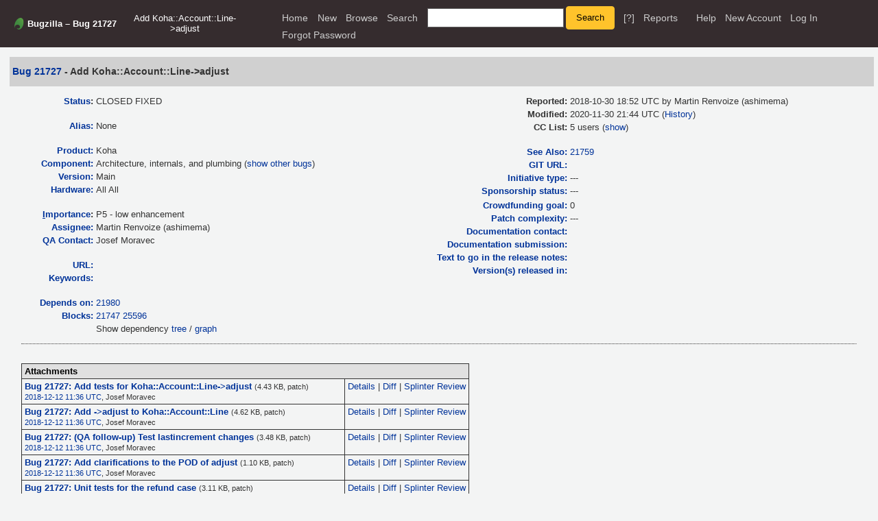

--- FILE ---
content_type: text/html; charset=UTF-8
request_url: https://bugs.koha-community.org/bugzilla3/show_bug.cgi?id=21727
body_size: 13395
content:
<!DOCTYPE html>
<html lang="en">
  <head><meta property="og:type" content="website">
<meta property="og:title" content="21727 &ndash; Add Koha::Account::Line-&gt;adjust">
    <meta property="og:url" content="https://bugs.koha-community.org/bugzilla3/show_bug.cgi?id=21727">
    <meta property="og:description" content="enhancement, P5 - low, assigned to martin.renvoize, CLOSED, in Architecture, internals, and plumbing, Koha ">
    <meta property="og:image" content="https://bugs.koha-community.org/bugzilla3/extensions/OpenGraph/web/1200px-Buggie.png">
    <title>21727 &ndash; Add Koha::Account::Line-&gt;adjust</title>

      <meta http-equiv="Content-Type" content="text/html; charset=UTF-8">

    <meta name="viewport" content="width=device-width, initial-scale=1">

<link href="data/assets/fd8153aafe2e9b5190362ba4611e9b01.css?1752654591" rel="stylesheet" type="text/css">



    
<script type="text/javascript" src="data/assets/a7c2f3a028f17a9aa60f56dc9d6e732d.js?1752654592"></script>

    <script type="text/javascript">
    <!--
        YAHOO.namespace('bugzilla');
        YAHOO.util.Event.addListener = function (el, sType, fn, obj, overrideContext) {
               if ( ("onpagehide" in window || YAHOO.env.ua.gecko) && sType === "unload") { sType = "pagehide"; };
               var capture = ((sType == "focusin" || sType == "focusout") && !YAHOO.env.ua.ie) ? true : false;
               return this._addListener(el, this._getType(sType), fn, obj, overrideContext, capture);
         };
        if ( "onpagehide" in window || YAHOO.env.ua.gecko) {
            YAHOO.util.Event._simpleRemove(window, "unload", 
                                           YAHOO.util.Event._unload);
        }
        
        function unhide_language_selector() { 
            YAHOO.util.Dom.removeClass(
                'lang_links_container', 'bz_default_hidden'
            ); 
        } 
        YAHOO.util.Event.onDOMReady(unhide_language_selector);

        
        var BUGZILLA = {
            param: {
                cookiepath: '\/',
                maxusermatches: 1000
            },
            constant: {
                COMMENT_COLS: 80
            },
            string: {
                

                attach_desc_required:
                    "You must enter a Description for this attachment.",
                component_required:
                    "You must select a Component for this bug.",
                description_required:
                    "You must enter a Description for this bug.",
                short_desc_required:
                    "You must enter a Summary for this bug.",
                version_required:
                    "You must select a Version for this bug."
            }
              , api_token: ''
        };

    if (history && history.replaceState) {
      if(!document.location.href.match(/show_bug\.cgi/)) {
        history.replaceState( null,
                             "21727 – Add Koha::Account::Line-\x3eadjust",
                             "show_bug.cgi?id=21727" );
        document.title = "21727 – Add Koha::Account::Line-\x3eadjust";
      }
      if (document.location.href.match(/show_bug\.cgi\?.*list_id=/)) {
        var href = document.location.href;
        href = href.replace(/[\?&]+list_id=(\d+|cookie)/, '');
        history.replaceState(null, "21727 – Add Koha::Account::Line-\x3eadjust", href);
      }
    }
    YAHOO.util.Event.onDOMReady(function() {
      initDirtyFieldTracking();

    });
    // -->
    </script>
<script type="text/javascript" src="data/assets/daf5e0fb6826e6a35280e622913f0c4a.js?1752654592"></script>

    

    
    <link rel="search" type="application/opensearchdescription+xml"
                       title="Bugzilla" href="./search_plugin.cgi">
    <link rel="shortcut icon" href="images/favicon.ico">
  </head>

  <body 
        class="bugs-koha-community-org-bugzilla3
                 bz_bug
                 bz_status_CLOSED
                 bz_product_Koha
                 bz_component_Architecture&#X2C;_internals&#X2C;_and_plumbing
                 bz_bug_21727 yui-skin-sam">

  <div id="header"><div id="banner">
  </div>

    <div id="titles">
      <span id="title">Bugzilla &ndash; Bug&nbsp;21727</span>

        <span id="subtitle" class="subheader">Add Koha::Account::Line-&gt;adjust</span>

        <span id="information" class="header_addl_info">Last modified: 2020-11-30 21:44:45 UTC</span>
    </div>


    <div id="common_links"><ul class="links">
  <li><a href="./">Home</a></li>
  <li><span class="separator">| </span><a href="enter_bug.cgi">New</a></li>
  <li><span class="separator">| </span><a href="describecomponents.cgi">Browse</a></li>
  <li><span class="separator">| </span><a href="query.cgi">Search</a></li>

  <li class="form">
    <span class="separator">| </span>
    <form action="buglist.cgi" method="get"
        onsubmit="if (this.quicksearch.value == '')
                  { alert('Please enter one or more search terms first.');
                    return false; } return true;">
    <input type="hidden" id="no_redirect_top" name="no_redirect" value="0">
    <script type="text/javascript">
      if (history && history.replaceState) {
        var no_redirect = document.getElementById("no_redirect_top");
        no_redirect.value = 1;
      }
    </script>
    <input class="txt" type="text" id="quicksearch_top"
           name="quicksearch" aria-labelledby="find_top"
           title="Quick Search" value="">
    <input class="btn" type="submit" value="Search" 
           id="find_top"></form>
  <a href="page.cgi?id=quicksearch.html" title="Quicksearch Help">[?]</a></li>

  <li><span class="separator">| </span><a href="report.cgi">Reports</a></li>

  <li></li>


  <li>
        <span class="separator">| </span>
        <a href="https://bugzilla.readthedocs.org/en/5.2/using/understanding.html" target="_blank">Help</a>
      </li>
    
      <li id="new_account_container_top">
        <span class="separator">| </span>
        <a href="createaccount.cgi">New&nbsp;Account</a>
      </li>

    <li id="mini_login_container_top">
  <span class="separator">| </span>
  <a id="login_link_top" href="show_bug.cgi?id=21727&amp;GoAheadAndLogIn=1"
     onclick="return show_mini_login_form('_top')">Log In</a>

  <form action="show_bug.cgi?id=21727" method="POST"
        class="mini_login bz_default_hidden"
        id="mini_login_top">
    <input id="Bugzilla_login_top" required
           name="Bugzilla_login" class="bz_login"
        type="email" placeholder="Email Address">
    <input class="bz_password" name="Bugzilla_password" type="password"
           id="Bugzilla_password_top" required
           placeholder="Password">
    <input type="hidden" name="Bugzilla_login_token"
           value="">
    <input type="submit" name="GoAheadAndLogIn" value="Log in"
            id="log_in_top">
    <a href="#" onclick="return hide_mini_login_form('_top')">[x]</a>
  </form>
</li>


  <li id="forgot_container_top">
    <span class="separator">| </span>
    <a id="forgot_link_top" href="show_bug.cgi?id=21727&amp;GoAheadAndLogIn=1#forgot"
       onclick="return show_forgot_form('_top')">Forgot Password</a>
    <form action="token.cgi" method="post" id="forgot_form_top"
          class="mini_forgot bz_default_hidden">
      <label for="login_top">Login:</label>
      <input name="loginname" size="20" id="login_top" required
          type="email" placeholder="Your Email Address">
      <input id="forgot_button_top" value="Reset Password" type="submit">
      <input type="hidden" name="a" value="reqpw">
      <input type="hidden" id="token_top" name="token"
             value="1766672386-S72WggFr0Bo2vrltK4jVpdAcgSWEuqJT_XjRUyfZFRk">
      <a href="#" onclick="return hide_forgot_form('_top')">[x]</a>
    </form>
  </li>
</ul>
    </div>
  </div>

  <div id="bugzilla-body">


<script type="text/javascript">
<!--

//-->
</script>

<form name="changeform" id="changeform" method="post" action="process_bug.cgi">

  <input type="hidden" name="delta_ts" value="2020-11-30 21:44:45">
  <input type="hidden" name="id" value="21727">
  <input type="hidden" name="token" value="1766672386-9T8_iY6spRkFmc57Oj8K_rP9o8mveHW-dKJv9j3UjYM">
<div class="bz_short_desc_container edit_form">
     <a href="show_bug.cgi?id=21727"><b>Bug&nbsp;21727</b></a> <span id="summary_container" class="bz_default_hidden">
      - <span id="short_desc_nonedit_display">Add Koha::Account::Line-&gt;adjust</span>
     </span>

    <div id="summary_input"><span class="field_label "
    id="field_label_short_desc">


  <a 
      title="The bug summary is a short sentence which succinctly describes what the bug is about."
      class="field_help_link"
      href="page.cgi?id=fields.html#short_desc"
  >Summary:</a>

</span>Add Koha::Account::Line-&gt;adjust
    </div>
  </div>
  <script type="text/javascript">
    hideEditableField('summary_container',
                      'summary_input',
                      'summary_edit_action',
                      'short_desc',
                      'Add Koha::Account::Line-\x3eadjust' );
  </script>
  <table class="edit_form">
    <tr>
      
      <td id="bz_show_bug_column_1" class="bz_show_bug_column">     
        <table>
          <tr>
    <th class="field_label">
      <a href="page.cgi?id=fields.html#bug_status">Status</a>:
    </th>
    <td id="bz_field_status">
      <span id="static_bug_status">CLOSED
          FIXED
      </span>
    </td>
  </tr>
<tr>
    <td colspan="2" class="bz_section_spacer"></td>
  </tr>
<tr><th class="field_label "
    id="field_label_alias">


  <a 
      title="A short, unique name assigned to a bug in order to assist with looking it up and referring to it in other places in Bugzilla."
      class="field_help_link"
      href="page.cgi?id=fields.html#alias"
  >Alias:</a>

</th>
    <td>
        None
    </td>
  </tr>
<tr>
    <td colspan="2" class="bz_section_spacer"></td>
  </tr>
<tr><th class="field_label "
    id="field_label_product">


  <a 
      title="Bugs are categorised into Products and Components."
      class="field_help_link"
      href="describecomponents.cgi"
  >Product:</a>

</th>
  <td class="field_value "
      id="field_container_product" >Koha

</td>
    </tr>

    
    <tr class="bz_default_hidden"><th class="field_label "
    id="field_label_classification">


  <a 
      title="Bugs are categorised into Classifications, Products and Components. classifications is the top-level categorisation."
      class="field_help_link"
      href="page.cgi?id=fields.html#classification"
  >Classification:</a>

</th>
  <td class="field_value "
      id="field_container_classification" >Unclassified

</td>
    </tr>
        
    
    
    <tr><th class="field_label "
    id="field_label_component">


  <a 
      title="Components are second-level categories; each belongs to a particular Product. Select a Product to narrow down this list."
      class="field_help_link"
      href="describecomponents.cgi?product=Koha"
  >Component:</a>

</th>
  <td class="field_value "
      id="field_container_component" >Architecture, internals, and plumbing

  (<a href="buglist.cgi?component=Architecture%2C%20internals%2C%20and%20plumbing&amp;product=Koha&amp;bug_status=__open__"
      target="_blank">show other bugs</a>)
</td>
    </tr>
    <tr><th class="field_label "
    id="field_label_version">


  <a 
      title="The version field defines the version of the software the bug was found in."
      class="field_help_link"
      href="page.cgi?id=fields.html#version"
  >Version:</a>

</th>
<td>Main
  </td>
    </tr>
        
    
        
    <tr><th class="field_label "
    id="field_label_rep_platform">


  <a 
      title="The hardware platform the bug was observed on. Note: When searching, selecting the option &quot;All&quot; only finds bugs whose value for this field is literally the word &quot;All&quot;."
      class="field_help_link"
      href="page.cgi?id=fields.html#rep_platform"
  >Hardware:</a>

</th>
      <td class="field_value">All
        All
      </td>
    </tr>
          <tr>
    <td colspan="2" class="bz_section_spacer"></td>
  </tr>
          
          <tr>
      <th class="field_label">
        <label  accesskey="i">
          <a href="page.cgi?id=fields.html#importance"><u>I</u>mportance</a></label>:
      </th>
      <td>P5 - low
       enhancement
      </td>
    </tr>
          
          <tr><th class="field_label "
    id="field_label_assigned_to">


  <a 
      title="The person in charge of resolving the bug."
      class="field_help_link"
      href="page.cgi?id=fields.html#assigned_to"
  >Assignee:</a>

</th>
      <td><span class="vcard"><span class="fn">Martin Renvoize (ashimema)</span>
</span>
      </td>
    </tr>

    <tr><th class="field_label "
    id="field_label_qa_contact">


  <a 
      title="The person responsible for confirming this bug if it is unconfirmed, and for verifying the fix once the bug has been resolved."
      class="field_help_link"
      href="page.cgi?id=fields.html#qa_contact"
  >QA Contact:</a>

</th>
      <td><span class="vcard"><span class="fn">Josef Moravec</span>
</span>
      </td>
    </tr>
    <script type="text/javascript">
      assignToDefaultOnChange(['product', 'component'],
        'koha-bugs\x40lists.koha-community.org',
        'testopia\x40bugs.koha-community.org');
    </script>
          <tr>
    <td colspan="2" class="bz_section_spacer"></td>
  </tr>
          <tr><th class="field_label "
    id="field_label_bug_file_loc">


  <a 
      title="Bugs can have a URL associated with them - for example, a pointer to a web site where the problem is seen."
      class="field_help_link"
      href="page.cgi?id=fields.html#bug_file_loc"
  >URL:</a>

</th>
    <td>
      <span id="bz_url_input_area">
      </span>
    </td>
  </tr>


    <tr><th class="field_label "
    id="field_label_keywords">


  <a 
      title="You can add keywords from a defined list to bugs, in order to easily identify and group them."
      class="field_help_link"
      href="describekeywords.cgi"
  >Keywords:</a>

</th>
  <td class="field_value "
      id="field_container_keywords" >

</td>
    </tr>
          <tr>
    <td colspan="2" class="bz_section_spacer"></td>
  </tr>

          
<tr><th class="field_label "
    id="field_label_dependson">


  <a 
      title="The bugs listed here must be resolved before this bug can be resolved."
      class="field_help_link"
      href="page.cgi?id=fields.html#dependson"
  >Depends on:</a>

</th>

  <td>
    <span id="dependson_input_area">
    </span>
<a class="bz_bug_link 
          bz_status_CLOSED  bz_closed"
   title="CLOSED FIXED - Add some new Exceptions for Koha::Account methods"
   href="show_bug.cgi?id=21980">21980</a> 
  </td>
  </tr>
  
  <tr><th class="field_label "
    id="field_label_blocked">


  <a 
      title="This bug must be resolved before the bugs listed in this field can be resolved."
      class="field_help_link"
      href="page.cgi?id=fields.html#blocked"
  >Blocks:</a>

</th>

  <td>
    <span id="blocked_input_area">
    </span>
<a class="bz_bug_link 
          bz_status_CLOSED  bz_closed"
   title="CLOSED FIXED - Update C4::Overdues::UpdateFine to use Koha::Account-&gt;add_debit and Koha::Account::Line-&gt;adjust"
   href="show_bug.cgi?id=21747">21747</a> <a class="bz_bug_link 
          bz_status_CLOSED  bz_closed"
   title="CLOSED FIXED - &quot;Overpayment refund&quot; is not translatable"
   href="show_bug.cgi?id=25596">25596</a> 
  </td>
  </tr>

    <tr>
      <th>&nbsp;</th>

      <td id="show_dependency_tree_or_graph">
        Show dependency <a href="showdependencytree.cgi?id=21727&amp;hide_resolved=1">tree</a>

          /&nbsp;<a href="showdependencygraph.cgi?id=21727">graph</a>
      </td>
    </tr>
          
        </table>
      </td>
      <td>
        <div class="bz_column_spacer">&nbsp;</div>
      </td>
      
      <td id="bz_show_bug_column_2" class="bz_show_bug_column">
        <table>
        <tr>
    <th class="field_label">
      Reported:
    </th>
    <td>2018-10-30 18:52 UTC by <span class="vcard"><span class="fn">Martin Renvoize (ashimema)</span>
</span>
    </td>
  </tr>
  
  <tr>
    <th class="field_label">
      Modified:
    </th>
    <td>2020-11-30 21:44 UTC
      (<a href="show_activity.cgi?id=21727">History</a>)
    </td>
  
  </tr>
<tr>
      <th class="field_label">
        <label  accesskey="a">
          CC List:
        </label>
      </th>
      <td>5 
          users
          <span id="cc_edit_area_showhide_container" class="bz_default_hidden">
            (<a href="#" id="cc_edit_area_showhide">show</a>)
          </span>
        <div id="cc_edit_area">
          <br>
            <select id="cc" multiple="multiple" size="5" >
                <option value="andrew">andrew</option>
                <option value="josef.moravec">josef.moravec</option>
                <option value="martin.renvoize">martin.renvoize</option>
                <option value="nick">nick</option>
                <option value="tomascohen">tomascohen</option>
            </select>
        </div>
          <script type="text/javascript">
            hideEditableField( 'cc_edit_area_showhide_container', 
                               'cc_edit_area', 
                               'cc_edit_area_showhide', 
                               '', 
                               '');  
          </script>
      </td>
    </tr>

<tr>
    <td colspan="2" class="bz_section_spacer"></td>
  </tr>
<tr><th class="field_label "
    id="field_label_see_also">


  <a 
      title="This allows you to refer to bugs in other installations. You can enter a URL to a bug in the 'Add Bug URLs' field to note that that bug is related to this one. You can enter multiple URLs at once by separating them with whitespace. You should normally use this field to refer to bugs in other installations. For bugs in this installation, it is better to use the Depends on and Blocks fields."
      class="field_help_link"
      href="page.cgi?id=fields.html#see_also"
  >See Also:</a>

</th>
  <td class="field_value "
      id="field_container_see_also" ><ul class="bug_urls">
          <li><a class="bz_bug_link 
          bz_status_CLOSED  bz_closed"
   title="CLOSED FIXED - Avoid manually setting amountoutstanding in _FixAccountForLostAndReturned"
   href="show_bug.cgi?id=21759">21759</a>
          </li></ul>

</td>
    </tr> 
<tr>
      <th class="field_label "
    id="field_label_cf_git_branch">


  <a 
      title="A public URL to the git branch for this submission"
      class="field_help_link"
      href="page.cgi?id=fields.html#cf_git_branch"
  >GIT URL:</a>

</th>
  <td class="field_value "
      id="field_container_cf_git_branch" >

</td>
    </tr>
    <tr>
      <th class="field_label "
    id="field_label_cf_initiative_type">


  <a 
      title="A custom Drop Down field in this installation of Bugzilla."
      class="field_help_link"
      href="page.cgi?id=fields.html#cf_initiative_type"
  >Initiative type:</a>

</th>
  <td class="field_value "
      id="field_container_cf_initiative_type" >---

</td>
    </tr>
    <tr>
      <th class="field_label "
    id="field_label_cf_sponsorship">


  <a 
      title="A custom Drop Down field in this installation of Bugzilla."
      class="field_help_link"
      href="page.cgi?id=fields.html#cf_sponsorship"
  >Sponsorship status:</a>

</th>
  <td class="field_value "
      id="field_container_cf_sponsorship" >---

</td>
    </tr>
    <tr>
      <th class="field_label  bz_hidden_field"
    id="field_label_cf_sponsors">


  <a 
      title="A custom Free Text field in this installation of Bugzilla."
      class="field_help_link"
      href="page.cgi?id=fields.html#cf_sponsors"
  >Comma delimited list of Sponsors:</a>

</th>
  <td class="field_value  bz_hidden_field"
      id="field_container_cf_sponsors" >

</td>
    </tr>
    <tr>
      <th class="field_label "
    id="field_label_cf_funding_goal">


  <a 
      title="Estimated cost for feature, useful in combination with Sponsorship status of seeking sponsors."
      class="field_help_link"
      href="page.cgi?id=fields.html#cf_funding_goal"
  >Crowdfunding goal:</a>

</th>
  <td class="field_value "
      id="field_container_cf_funding_goal" >0

</td>
    </tr>
    <tr>
      <th class="field_label "
    id="field_label_cf_patch_complexity">


  <a 
      title="A custom Drop Down field in this installation of Bugzilla."
      class="field_help_link"
      href="page.cgi?id=fields.html#cf_patch_complexity"
  >Patch complexity:</a>

</th>
  <td class="field_value "
      id="field_container_cf_patch_complexity" >---

</td>
    </tr>
    <tr>
      <th class="field_label "
    id="field_label_cf_docs_contact">


  <a 
      title="The person taking responsibility for documenting the change introduced in this bug."
      class="field_help_link"
      href="page.cgi?id=fields.html#cf_docs_contact"
  >Documentation contact:</a>

</th>
  <td class="field_value "
      id="field_container_cf_docs_contact" >

</td>
    </tr>
    <tr>
      <th class="field_label "
    id="field_label_cf_manual">


  <a 
      title="gitlab merge request url for this documentation submission"
      class="field_help_link"
      href="page.cgi?id=fields.html#cf_manual"
  >Documentation submission:</a>

</th>
  <td class="field_value "
      id="field_container_cf_manual" >

</td>
    </tr>
    <tr>
      <th class="field_label "
    id="field_label_cf_release_notes">


  <a 
      title="A custom Large Text Box field in this installation of Bugzilla."
      class="field_help_link"
      href="page.cgi?id=fields.html#cf_release_notes"
  >Text to go in the release notes:</a>

</th>
  <td class="field_value "
      id="field_container_cf_release_notes" >
      <div class="uneditable_textarea"></div>

</td>
    </tr>
    <tr>
      <th class="field_label "
    id="field_label_cf_release_version">


  <a 
      title="A custom Large Text Box field in this installation of Bugzilla."
      class="field_help_link"
      href="page.cgi?id=fields.html#cf_release_version"
  >Version(s) released in:</a>

</th>
  <td class="field_value "
      id="field_container_cf_release_version" >
      <div class="uneditable_textarea"></div>

</td>
    </tr>
    <tr>
      <th class="field_label  bz_hidden_field"
    id="field_label_cf_circulation_subcomponent">


  <a 
      title="A custom Multiple-Selection Box field in this installation of Bugzilla."
      class="field_help_link"
      href="page.cgi?id=fields.html#cf_circulation_subcomponent"
  >Circulation function:</a>

</th>
  <td class="field_value  bz_hidden_field"
      id="field_container_cf_circulation_subcomponent" >

</td>
    </tr>
<tr>
    <td colspan="2" class="bz_section_spacer"></td>
  </tr>



        </table>
      </td>
    </tr>
    <tr>
      <td colspan="3">
          <hr id="bz_top_half_spacer">
      </td>
    </tr>
  </table>

  <table id="bz_big_form_parts">
  <tr>
  <td>

    
<script type="text/javascript">
<!--
function toggle_display(link) {
    var table = document.getElementById("attachment_table");
    var view_all = document.getElementById("view_all");
    var hide_obsolete_url_parameter = "&hide_obsolete=1";
    // Store current height for scrolling later
    var originalHeight = table.offsetHeight;
    var rows = YAHOO.util.Dom.getElementsByClassName(
        'bz_tr_obsolete', 'tr', table);

    for (var i = 0; i < rows.length; i++) {
        bz_toggleClass(rows[i], 'bz_default_hidden');
    }

    if (YAHOO.util.Dom.hasClass(rows[0], 'bz_default_hidden')) {
        link.innerHTML = "Show Obsolete";
        view_all.href = view_all.href + hide_obsolete_url_parameter 
    }
    else {
        link.innerHTML = "Hide Obsolete";
        view_all.href = view_all.href.replace(hide_obsolete_url_parameter,"");
    }

    var newHeight = table.offsetHeight;
    // This scrolling makes the window appear to not move at all.
    window.scrollBy(0, newHeight - originalHeight);

    return false;
}
//-->
</script>

<br>
<table id="attachment_table">
  <tr id="a0">
    <th colspan="2" class="left">
      Attachments
    </th>
  </tr>


      <tr id="a1" class="bz_contenttype_text_plain bz_patch bz_tr_obsolete bz_default_hidden">
        <td>
            <a href="attachment.cgi?id=81879"
               title="View the content of the attachment">
          <b><span class="bz_obsolete">Bug 21727: Add -&gt;adjust to Koha::Account::Line</span></b></a>

          <span class="bz_attach_extra_info">
              (4.04 KB,
                patch)

            <br>
            <a href="#attach_81879"
               title="Go to the comment associated with the attachment">2018-11-02 10:46 UTC</a>,

            <span class="vcard"><span class="fn">Martin Renvoize (ashimema)</span>
</span>
          </span>
        </td>


        <td>
          <a href="attachment.cgi?id=81879&amp;action=edit">Details</a>
            | <a href="attachment.cgi?id=81879&amp;action=diff">Diff</a>&#x0020; |
    <a href="https://bugs.koha-community.org/bugzilla3/page.cgi?id=splinter.html&amp;bug=21727&amp;attachment=81879">
      Splinter Review</a>
        </td>
      </tr>
      <tr id="a2" class="bz_contenttype_text_plain bz_patch bz_tr_obsolete bz_default_hidden">
        <td>
            <a href="attachment.cgi?id=82777"
               title="View the content of the attachment">
          <b><span class="bz_obsolete">Bug 21727: Add tests for Koha::Account::Line-&gt;adjust</span></b></a>

          <span class="bz_attach_extra_info">
              (4.29 KB,
                patch)

            <br>
            <a href="#attach_82777"
               title="Go to the comment associated with the attachment">2018-11-30 11:54 UTC</a>,

            <span class="vcard"><span class="fn">Martin Renvoize (ashimema)</span>
</span>
          </span>
        </td>


        <td>
          <a href="attachment.cgi?id=82777&amp;action=edit">Details</a>
            | <a href="attachment.cgi?id=82777&amp;action=diff">Diff</a>&#x0020; |
    <a href="https://bugs.koha-community.org/bugzilla3/page.cgi?id=splinter.html&amp;bug=21727&amp;attachment=82777">
      Splinter Review</a>
        </td>
      </tr>
      <tr id="a3" class="bz_contenttype_text_plain bz_patch bz_tr_obsolete bz_default_hidden">
        <td>
            <a href="attachment.cgi?id=82778"
               title="View the content of the attachment">
          <b><span class="bz_obsolete">Bug 21727: Add -&gt;adjust to Koha::Account::Line</span></b></a>

          <span class="bz_attach_extra_info">
              (3.99 KB,
                patch)

            <br>
            <a href="#attach_82778"
               title="Go to the comment associated with the attachment">2018-11-30 11:54 UTC</a>,

            <span class="vcard"><span class="fn">Martin Renvoize (ashimema)</span>
</span>
          </span>
        </td>


        <td>
          <a href="attachment.cgi?id=82778&amp;action=edit">Details</a>
            | <a href="attachment.cgi?id=82778&amp;action=diff">Diff</a>&#x0020; |
    <a href="https://bugs.koha-community.org/bugzilla3/page.cgi?id=splinter.html&amp;bug=21727&amp;attachment=82778">
      Splinter Review</a>
        </td>
      </tr>
      <tr id="a4" class="bz_contenttype_text_plain bz_patch bz_tr_obsolete bz_default_hidden">
        <td>
            <a href="attachment.cgi?id=83054"
               title="View the content of the attachment">
          <b><span class="bz_obsolete">Bug 21727: Add tests for Koha::Account::Line-&gt;adjust</span></b></a>

          <span class="bz_attach_extra_info">
              (4.34 KB,
                patch)

            <br>
            <a href="#attach_83054"
               title="Go to the comment associated with the attachment">2018-12-11 15:38 UTC</a>,

            <span class="vcard"><span class="fn">Tomás Cohen Arazi (tcohen)</span>
</span>
          </span>
        </td>


        <td>
          <a href="attachment.cgi?id=83054&amp;action=edit">Details</a>
            | <a href="attachment.cgi?id=83054&amp;action=diff">Diff</a>&#x0020; |
    <a href="https://bugs.koha-community.org/bugzilla3/page.cgi?id=splinter.html&amp;bug=21727&amp;attachment=83054">
      Splinter Review</a>
        </td>
      </tr>
      <tr id="a5" class="bz_contenttype_text_plain bz_patch bz_tr_obsolete bz_default_hidden">
        <td>
            <a href="attachment.cgi?id=83055"
               title="View the content of the attachment">
          <b><span class="bz_obsolete">Bug 21727: Add -&gt;adjust to Koha::Account::Line</span></b></a>

          <span class="bz_attach_extra_info">
              (4.53 KB,
                patch)

            <br>
            <a href="#attach_83055"
               title="Go to the comment associated with the attachment">2018-12-11 15:38 UTC</a>,

            <span class="vcard"><span class="fn">Tomás Cohen Arazi (tcohen)</span>
</span>
          </span>
        </td>


        <td>
          <a href="attachment.cgi?id=83055&amp;action=edit">Details</a>
            | <a href="attachment.cgi?id=83055&amp;action=diff">Diff</a>&#x0020; |
    <a href="https://bugs.koha-community.org/bugzilla3/page.cgi?id=splinter.html&amp;bug=21727&amp;attachment=83055">
      Splinter Review</a>
        </td>
      </tr>
      <tr id="a6" class="bz_contenttype_text_plain bz_patch bz_tr_obsolete bz_default_hidden">
        <td>
            <a href="attachment.cgi?id=83056"
               title="View the content of the attachment">
          <b><span class="bz_obsolete">Bug 21727: (QA follow-up) Test lastincrement changes</span></b></a>

          <span class="bz_attach_extra_info">
              (3.36 KB,
                patch)

            <br>
            <a href="#attach_83056"
               title="Go to the comment associated with the attachment">2018-12-11 15:38 UTC</a>,

            <span class="vcard"><span class="fn">Tomás Cohen Arazi (tcohen)</span>
</span>
          </span>
        </td>


        <td>
          <a href="attachment.cgi?id=83056&amp;action=edit">Details</a>
            | <a href="attachment.cgi?id=83056&amp;action=diff">Diff</a>&#x0020; |
    <a href="https://bugs.koha-community.org/bugzilla3/page.cgi?id=splinter.html&amp;bug=21727&amp;attachment=83056">
      Splinter Review</a>
        </td>
      </tr>
      <tr id="a7" class="bz_contenttype_text_plain bz_patch bz_tr_obsolete bz_default_hidden">
        <td>
            <a href="attachment.cgi?id=83058"
               title="View the content of the attachment">
          <b><span class="bz_obsolete">Bug 21727: Add clarifications to the POD of adjust</span></b></a>

          <span class="bz_attach_extra_info">
              (1.03 KB,
                patch)

            <br>
            <a href="#attach_83058"
               title="Go to the comment associated with the attachment">2018-12-11 17:45 UTC</a>,

            <span class="vcard"><span class="fn">Martin Renvoize (ashimema)</span>
</span>
          </span>
        </td>


        <td>
          <a href="attachment.cgi?id=83058&amp;action=edit">Details</a>
            | <a href="attachment.cgi?id=83058&amp;action=diff">Diff</a>&#x0020; |
    <a href="https://bugs.koha-community.org/bugzilla3/page.cgi?id=splinter.html&amp;bug=21727&amp;attachment=83058">
      Splinter Review</a>
        </td>
      </tr>
      <tr id="a8" class="bz_contenttype_text_plain bz_patch bz_tr_obsolete bz_default_hidden">
        <td>
            <a href="attachment.cgi?id=83088"
               title="View the content of the attachment">
          <b><span class="bz_obsolete">Bug 21727: Add tests for Koha::Account::Line-&gt;adjust</span></b></a>

          <span class="bz_attach_extra_info">
              (4.37 KB,
                patch)

            <br>
            <a href="#attach_83088"
               title="Go to the comment associated with the attachment">2018-12-12 09:07 UTC</a>,

            <span class="vcard"><span class="fn">Martin Renvoize (ashimema)</span>
</span>
          </span>
        </td>


        <td>
          <a href="attachment.cgi?id=83088&amp;action=edit">Details</a>
            | <a href="attachment.cgi?id=83088&amp;action=diff">Diff</a>&#x0020; |
    <a href="https://bugs.koha-community.org/bugzilla3/page.cgi?id=splinter.html&amp;bug=21727&amp;attachment=83088">
      Splinter Review</a>
        </td>
      </tr>
      <tr id="a9" class="bz_contenttype_text_plain bz_patch bz_tr_obsolete bz_default_hidden">
        <td>
            <a href="attachment.cgi?id=83089"
               title="View the content of the attachment">
          <b><span class="bz_obsolete">Bug 21727: Add -&gt;adjust to Koha::Account::Line</span></b></a>

          <span class="bz_attach_extra_info">
              (4.56 KB,
                patch)

            <br>
            <a href="#attach_83089"
               title="Go to the comment associated with the attachment">2018-12-12 09:07 UTC</a>,

            <span class="vcard"><span class="fn">Martin Renvoize (ashimema)</span>
</span>
          </span>
        </td>


        <td>
          <a href="attachment.cgi?id=83089&amp;action=edit">Details</a>
            | <a href="attachment.cgi?id=83089&amp;action=diff">Diff</a>&#x0020; |
    <a href="https://bugs.koha-community.org/bugzilla3/page.cgi?id=splinter.html&amp;bug=21727&amp;attachment=83089">
      Splinter Review</a>
        </td>
      </tr>
      <tr id="a10" class="bz_contenttype_text_plain bz_patch bz_tr_obsolete bz_default_hidden">
        <td>
            <a href="attachment.cgi?id=83090"
               title="View the content of the attachment">
          <b><span class="bz_obsolete">Bug 21727: (QA follow-up) Test lastincrement changes</span></b></a>

          <span class="bz_attach_extra_info">
              (3.42 KB,
                patch)

            <br>
            <a href="#attach_83090"
               title="Go to the comment associated with the attachment">2018-12-12 09:07 UTC</a>,

            <span class="vcard"><span class="fn">Martin Renvoize (ashimema)</span>
</span>
          </span>
        </td>


        <td>
          <a href="attachment.cgi?id=83090&amp;action=edit">Details</a>
            | <a href="attachment.cgi?id=83090&amp;action=diff">Diff</a>&#x0020; |
    <a href="https://bugs.koha-community.org/bugzilla3/page.cgi?id=splinter.html&amp;bug=21727&amp;attachment=83090">
      Splinter Review</a>
        </td>
      </tr>
      <tr id="a11" class="bz_contenttype_text_plain bz_patch bz_tr_obsolete bz_default_hidden">
        <td>
            <a href="attachment.cgi?id=83091"
               title="View the content of the attachment">
          <b><span class="bz_obsolete">Bug 21727: Add clarifications to the POD of adjust</span></b></a>

          <span class="bz_attach_extra_info">
              (1.05 KB,
                patch)

            <br>
            <a href="#attach_83091"
               title="Go to the comment associated with the attachment">2018-12-12 09:07 UTC</a>,

            <span class="vcard"><span class="fn">Martin Renvoize (ashimema)</span>
</span>
          </span>
        </td>


        <td>
          <a href="attachment.cgi?id=83091&amp;action=edit">Details</a>
            | <a href="attachment.cgi?id=83091&amp;action=diff">Diff</a>&#x0020; |
    <a href="https://bugs.koha-community.org/bugzilla3/page.cgi?id=splinter.html&amp;bug=21727&amp;attachment=83091">
      Splinter Review</a>
        </td>
      </tr>
      <tr id="a12" class="bz_contenttype_text_plain bz_patch">
        <td>
            <a href="attachment.cgi?id=83095"
               title="View the content of the attachment">
          <b>Bug 21727: Add tests for Koha::Account::Line-&gt;adjust</b></a>

          <span class="bz_attach_extra_info">
              (4.43 KB,
                patch)

            <br>
            <a href="#attach_83095"
               title="Go to the comment associated with the attachment">2018-12-12 11:36 UTC</a>,

            <span class="vcard"><span class="fn">Josef Moravec</span>
</span>
          </span>
        </td>


        <td>
          <a href="attachment.cgi?id=83095&amp;action=edit">Details</a>
            | <a href="attachment.cgi?id=83095&amp;action=diff">Diff</a>&#x0020; |
    <a href="https://bugs.koha-community.org/bugzilla3/page.cgi?id=splinter.html&amp;bug=21727&amp;attachment=83095">
      Splinter Review</a>
        </td>
      </tr>
      <tr id="a13" class="bz_contenttype_text_plain bz_patch">
        <td>
            <a href="attachment.cgi?id=83096"
               title="View the content of the attachment">
          <b>Bug 21727: Add -&gt;adjust to Koha::Account::Line</b></a>

          <span class="bz_attach_extra_info">
              (4.62 KB,
                patch)

            <br>
            <a href="#attach_83096"
               title="Go to the comment associated with the attachment">2018-12-12 11:36 UTC</a>,

            <span class="vcard"><span class="fn">Josef Moravec</span>
</span>
          </span>
        </td>


        <td>
          <a href="attachment.cgi?id=83096&amp;action=edit">Details</a>
            | <a href="attachment.cgi?id=83096&amp;action=diff">Diff</a>&#x0020; |
    <a href="https://bugs.koha-community.org/bugzilla3/page.cgi?id=splinter.html&amp;bug=21727&amp;attachment=83096">
      Splinter Review</a>
        </td>
      </tr>
      <tr id="a14" class="bz_contenttype_text_plain bz_patch">
        <td>
            <a href="attachment.cgi?id=83097"
               title="View the content of the attachment">
          <b>Bug 21727: (QA follow-up) Test lastincrement changes</b></a>

          <span class="bz_attach_extra_info">
              (3.48 KB,
                patch)

            <br>
            <a href="#attach_83097"
               title="Go to the comment associated with the attachment">2018-12-12 11:36 UTC</a>,

            <span class="vcard"><span class="fn">Josef Moravec</span>
</span>
          </span>
        </td>


        <td>
          <a href="attachment.cgi?id=83097&amp;action=edit">Details</a>
            | <a href="attachment.cgi?id=83097&amp;action=diff">Diff</a>&#x0020; |
    <a href="https://bugs.koha-community.org/bugzilla3/page.cgi?id=splinter.html&amp;bug=21727&amp;attachment=83097">
      Splinter Review</a>
        </td>
      </tr>
      <tr id="a15" class="bz_contenttype_text_plain bz_patch">
        <td>
            <a href="attachment.cgi?id=83098"
               title="View the content of the attachment">
          <b>Bug 21727: Add clarifications to the POD of adjust</b></a>

          <span class="bz_attach_extra_info">
              (1.10 KB,
                patch)

            <br>
            <a href="#attach_83098"
               title="Go to the comment associated with the attachment">2018-12-12 11:36 UTC</a>,

            <span class="vcard"><span class="fn">Josef Moravec</span>
</span>
          </span>
        </td>


        <td>
          <a href="attachment.cgi?id=83098&amp;action=edit">Details</a>
            | <a href="attachment.cgi?id=83098&amp;action=diff">Diff</a>&#x0020; |
    <a href="https://bugs.koha-community.org/bugzilla3/page.cgi?id=splinter.html&amp;bug=21727&amp;attachment=83098">
      Splinter Review</a>
        </td>
      </tr>
      <tr id="a16" class="bz_contenttype_text_plain bz_patch bz_tr_obsolete bz_default_hidden">
        <td>
            <a href="attachment.cgi?id=83101"
               title="View the content of the attachment">
          <b><span class="bz_obsolete">Bug 21727: Add handling for cases requireing patron refunds</span></b></a>

          <span class="bz_attach_extra_info">
              (1.70 KB,
                patch)

            <br>
            <a href="#attach_83101"
               title="Go to the comment associated with the attachment">2018-12-12 12:12 UTC</a>,

            <span class="vcard"><span class="fn">Martin Renvoize (ashimema)</span>
</span>
          </span>
        </td>


        <td>
          <a href="attachment.cgi?id=83101&amp;action=edit">Details</a>
            | <a href="attachment.cgi?id=83101&amp;action=diff">Diff</a>&#x0020; |
    <a href="https://bugs.koha-community.org/bugzilla3/page.cgi?id=splinter.html&amp;bug=21727&amp;attachment=83101">
      Splinter Review</a>
        </td>
      </tr>
      <tr id="a17" class="bz_contenttype_text_plain bz_patch bz_tr_obsolete bz_default_hidden">
        <td>
            <a href="attachment.cgi?id=83117"
               title="View the content of the attachment">
          <b><span class="bz_obsolete">Bug 21727: Add handling for cases requireing patron refunds</span></b></a>

          <span class="bz_attach_extra_info">
              (1.75 KB,
                patch)

            <br>
            <a href="#attach_83117"
               title="Go to the comment associated with the attachment">2018-12-12 13:51 UTC</a>,

            <span class="vcard"><span class="fn">Tomás Cohen Arazi (tcohen)</span>
</span>
          </span>
        </td>


        <td>
          <a href="attachment.cgi?id=83117&amp;action=edit">Details</a>
            | <a href="attachment.cgi?id=83117&amp;action=diff">Diff</a>&#x0020; |
    <a href="https://bugs.koha-community.org/bugzilla3/page.cgi?id=splinter.html&amp;bug=21727&amp;attachment=83117">
      Splinter Review</a>
        </td>
      </tr>
      <tr id="a18" class="bz_contenttype_text_plain bz_patch bz_tr_obsolete bz_default_hidden">
        <td>
            <a href="attachment.cgi?id=83118"
               title="View the content of the attachment">
          <b><span class="bz_obsolete">Bug 21727: Unit tests for the refund case</span></b></a>

          <span class="bz_attach_extra_info">
              (3.06 KB,
                patch)

            <br>
            <a href="#attach_83118"
               title="Go to the comment associated with the attachment">2018-12-12 13:51 UTC</a>,

            <span class="vcard"><span class="fn">Tomás Cohen Arazi (tcohen)</span>
</span>
          </span>
        </td>


        <td>
          <a href="attachment.cgi?id=83118&amp;action=edit">Details</a>
            | <a href="attachment.cgi?id=83118&amp;action=diff">Diff</a>&#x0020; |
    <a href="https://bugs.koha-community.org/bugzilla3/page.cgi?id=splinter.html&amp;bug=21727&amp;attachment=83118">
      Splinter Review</a>
        </td>
      </tr>
      <tr id="a19" class="bz_contenttype_text_plain bz_patch">
        <td>
            <a href="attachment.cgi?id=83121"
               title="View the content of the attachment">
          <b>Bug 21727: Unit tests for the refund case</b></a>

          <span class="bz_attach_extra_info">
              (3.11 KB,
                patch)

            <br>
            <a href="#attach_83121"
               title="Go to the comment associated with the attachment">2018-12-12 14:16 UTC</a>,

            <span class="vcard"><span class="fn">Josef Moravec</span>
</span>
          </span>
        </td>


        <td>
          <a href="attachment.cgi?id=83121&amp;action=edit">Details</a>
            | <a href="attachment.cgi?id=83121&amp;action=diff">Diff</a>&#x0020; |
    <a href="https://bugs.koha-community.org/bugzilla3/page.cgi?id=splinter.html&amp;bug=21727&amp;attachment=83121">
      Splinter Review</a>
        </td>
      </tr>
      <tr id="a20" class="bz_contenttype_text_plain bz_patch">
        <td>
            <a href="attachment.cgi?id=83122"
               title="View the content of the attachment">
          <b>Bug 21727: Add handling for cases requireing patron refunds</b></a>

          <span class="bz_attach_extra_info">
              (1.81 KB,
                patch)

            <br>
            <a href="#attach_83122"
               title="Go to the comment associated with the attachment">2018-12-12 14:16 UTC</a>,

            <span class="vcard"><span class="fn">Josef Moravec</span>
</span>
          </span>
        </td>


        <td>
          <a href="attachment.cgi?id=83122&amp;action=edit">Details</a>
            | <a href="attachment.cgi?id=83122&amp;action=diff">Diff</a>&#x0020; |
    <a href="https://bugs.koha-community.org/bugzilla3/page.cgi?id=splinter.html&amp;bug=21727&amp;attachment=83122">
      Splinter Review</a>
        </td>
      </tr>
      <tr id="a21" class="bz_contenttype_text_plain bz_patch">
        <td>
            <a href="attachment.cgi?id=83818"
               title="View the content of the attachment">
          <b>Bug 21727: (QA follow-up) Fix POD encoding</b></a>

          <span class="bz_attach_extra_info">
              (593 bytes,
                patch)

            <br>
            <a href="#attach_83818"
               title="Go to the comment associated with the attachment">2019-01-11 18:19 UTC</a>,

            <span class="vcard"><span class="fn">Tomás Cohen Arazi (tcohen)</span>
</span>
          </span>
        </td>


        <td>
          <a href="attachment.cgi?id=83818&amp;action=edit">Details</a>
            | <a href="attachment.cgi?id=83818&amp;action=diff">Diff</a>&#x0020; |
    <a href="https://bugs.koha-community.org/bugzilla3/page.cgi?id=splinter.html&amp;bug=21727&amp;attachment=83818">
      Splinter Review</a>
        </td>
      </tr>

  <tr class="bz_attach_footer">
    <td colspan="2">
        <span class="bz_attach_view_hide">
            <a href="#a0" onclick="return toggle_display(this);">Show
              Obsolete</a> (14)
            <a id="view_all" href="attachment.cgi?bugid=21727&amp;action=viewall&amp;hide_obsolete=1">View All</a>
        </span>
        <a href="attachment.cgi?bugid=21727&amp;action=enter">Add an attachment</a>
        (proposed patch, testcase, etc.)
    </td>
  </tr>
</table>
<br>
<div id="add_comment" class="bz_section_additional_comments">
      <table>
        <tr>
          <td>
            <fieldset>
              <legend>Note</legend>
              You need to
              <a href="show_bug.cgi?id=21727&amp;GoAheadAndLogIn=1">log in</a>
              before you can comment on or make changes to this bug.
            </fieldset>
          </td>
        </tr> 
      </table>
  </div>
  </td>
  <td>
  </td>
  </tr></table>

  
  <div id="comments"><script src="js/comments.js?1742587053" type="text/javascript">
</script>

<script type="text/javascript">
<!--
  /* Adds the reply text to the 'comment' textarea */
  function replyToComment(id, real_id, name) {
      var prefix = "(In reply to " + name + " from comment #" + id + ")\n";
      var replytext = "";
        /* pre id="comment_name_N" */
        var text_elem = document.getElementById('comment_text_'+id);
        var text = getText(text_elem);
        replytext = prefix + wrapReplyText(text);


      /* <textarea id="comment"> */
      var textarea = document.getElementById('comment');
      if (textarea.value != replytext) {
          textarea.value += replytext;
      }

      textarea.focus();
  } 
//-->
</script>


<!-- This auto-sizes the comments and positions the collapse/expand links 
     to the right. -->
<table class="bz_comment_table">
<tr>
<td>
<div id="c0" class="bz_comment bz_first_comment">

      <div class="bz_first_comment_head">


        <span class="bz_comment_number">
          <a 
             href="show_bug.cgi?id=21727#c0">Description</a>
        </span>

        <span class="bz_comment_user">
          <span class="vcard"><span class="fn">Martin Renvoize (ashimema)</span>
</span>
        </span>

        <span class="bz_comment_user_images">
        </span>

        <span class="bz_comment_time">
          2018-10-30 18:52:20 UTC
        </span>

      </div>




<pre class="bz_comment_text">There should be a high-level method for update existing debits, similar to Koha::Account::add_credit and Koha::Account::add_debit

It will handle updating the line, and adding an offset.

Envisaged use case is for debit amendments and fine increments.</pre>
    </div>

    <div id="c1" class="bz_comment">

      <div class="bz_comment_head">


        <span class="bz_comment_number">
          <a 
             href="show_bug.cgi?id=21727#c1">Comment 1</a>
        </span>

        <span class="bz_comment_user">
          <span class="vcard"><span class="fn">Martin Renvoize (ashimema)</span>
</span>
        </span>

        <span class="bz_comment_user_images">
        </span>

        <span class="bz_comment_time">
          2018-11-02 10:46:29 UTC
        </span>

      </div>




<pre class="bz_comment_text">Created <span class="bz_obsolete"><a href="attachment.cgi?id=81879&amp;action=diff" name="attach_81879" title="Bug 21727: Add -&gt;adjust to Koha::Account::Line">attachment 81879</a> <a href="attachment.cgi?id=81879&amp;action=edit" title="Bug 21727: Add -&gt;adjust to Koha::Account::Line">[details]</a></span> <a href='page.cgi?id=splinter.html&amp;bug=21727&amp;attachment=81879'>[review]</a>
<a class="bz_bug_link 
          bz_status_CLOSED  bz_closed"
   title="CLOSED FIXED - Add Koha::Account::Line-&gt;adjust"
   href="show_bug.cgi?id=21727">Bug 21727</a>: Add -&gt;adjust to Koha::Account::Line</pre>
    </div>

    <div id="c2" class="bz_comment">

      <div class="bz_comment_head">


        <span class="bz_comment_number">
          <a 
             href="show_bug.cgi?id=21727#c2">Comment 2</a>
        </span>

        <span class="bz_comment_user">
          <span class="vcard"><span class="fn">Martin Renvoize (ashimema)</span>
</span>
        </span>

        <span class="bz_comment_user_images">
        </span>

        <span class="bz_comment_time">
          2018-11-02 10:49:30 UTC
        </span>

      </div>




<pre class="bz_comment_text">Proof Of Concept... tests to come</pre>
    </div>

    <div id="c3" class="bz_comment">

      <div class="bz_comment_head">


        <span class="bz_comment_number">
          <a 
             href="show_bug.cgi?id=21727#c3">Comment 3</a>
        </span>

        <span class="bz_comment_user">
          <span class="vcard"><span class="fn">Martin Renvoize (ashimema)</span>
</span>
        </span>

        <span class="bz_comment_user_images">
        </span>

        <span class="bz_comment_time">
          2018-11-30 11:54:19 UTC
        </span>

      </div>




<pre class="bz_comment_text">Created <span class="bz_obsolete"><a href="attachment.cgi?id=82777&amp;action=diff" name="attach_82777" title="Bug 21727: Add tests for Koha::Account::Line-&gt;adjust">attachment 82777</a> <a href="attachment.cgi?id=82777&amp;action=edit" title="Bug 21727: Add tests for Koha::Account::Line-&gt;adjust">[details]</a></span> <a href='page.cgi?id=splinter.html&amp;bug=21727&amp;attachment=82777'>[review]</a>
<a class="bz_bug_link 
          bz_status_CLOSED  bz_closed"
   title="CLOSED FIXED - Add Koha::Account::Line-&gt;adjust"
   href="show_bug.cgi?id=21727">Bug 21727</a>: Add tests for Koha::Account::Line-&gt;adjust</pre>
    </div>

    <div id="c4" class="bz_comment">

      <div class="bz_comment_head">


        <span class="bz_comment_number">
          <a 
             href="show_bug.cgi?id=21727#c4">Comment 4</a>
        </span>

        <span class="bz_comment_user">
          <span class="vcard"><span class="fn">Martin Renvoize (ashimema)</span>
</span>
        </span>

        <span class="bz_comment_user_images">
        </span>

        <span class="bz_comment_time">
          2018-11-30 11:54:22 UTC
        </span>

      </div>




<pre class="bz_comment_text">Created <span class="bz_obsolete"><a href="attachment.cgi?id=82778&amp;action=diff" name="attach_82778" title="Bug 21727: Add -&gt;adjust to Koha::Account::Line">attachment 82778</a> <a href="attachment.cgi?id=82778&amp;action=edit" title="Bug 21727: Add -&gt;adjust to Koha::Account::Line">[details]</a></span> <a href='page.cgi?id=splinter.html&amp;bug=21727&amp;attachment=82778'>[review]</a>
<a class="bz_bug_link 
          bz_status_CLOSED  bz_closed"
   title="CLOSED FIXED - Add Koha::Account::Line-&gt;adjust"
   href="show_bug.cgi?id=21727">Bug 21727</a>: Add -&gt;adjust to Koha::Account::Line</pre>
    </div>

    <div id="c5" class="bz_comment">

      <div class="bz_comment_head">


        <span class="bz_comment_number">
          <a 
             href="show_bug.cgi?id=21727#c5">Comment 5</a>
        </span>

        <span class="bz_comment_user">
          <span class="vcard"><span class="fn">Josef Moravec</span>
</span>
        </span>

        <span class="bz_comment_user_images">
        </span>

        <span class="bz_comment_time">
          2018-12-05 10:05:15 UTC
        </span>

      </div>




<pre class="bz_comment_text">When running test I got this: 

Can't locate object method &quot;throw&quot; via package &quot;Koha::Exceptions::Account::UnrecognisedType&quot; (perhaps you forgot to load &quot;Koha::Exceptions::Account::UnrecognisedType&quot;?) at /home/vagrant/kohaclone/Koha/Account/Line.pm line 231

Maybe you forgot one patch? Or is there a dependency bug report?</pre>
    </div>

    <div id="c6" class="bz_comment">

      <div class="bz_comment_head">


        <span class="bz_comment_number">
          <a 
             href="show_bug.cgi?id=21727#c6">Comment 6</a>
        </span>

        <span class="bz_comment_user">
          <span class="vcard"><span class="fn">Tomás Cohen Arazi (tcohen)</span>
</span>
        </span>

        <span class="bz_comment_user_images">
        </span>

        <span class="bz_comment_time">
          2018-12-09 19:56:57 UTC
        </span>

      </div>




<pre class="bz_comment_text">(In reply to Josef Moravec from <a href="show_bug.cgi?id=21727#c5">comment #5</a>)
<span class="quote">&gt; When running test I got this: 
&gt; 
&gt; Can't locate object method &quot;throw&quot; via package
&gt; &quot;Koha::Exceptions::Account::UnrecognisedType&quot; (perhaps you forgot to load
&gt; &quot;Koha::Exceptions::Account::UnrecognisedType&quot;?) at
&gt; /home/vagrant/kohaclone/Koha/Account/Line.pm line 231
&gt; 
&gt; Maybe you forgot one patch? Or is there a dependency bug report?</span >

This one depends on a couple exceptions that are added in <a class="bz_bug_link 
          bz_status_CLOSED  bz_closed"
   title="CLOSED FIXED - Add Koha::Account::add_debit"
   href="show_bug.cgi?id=21002">bug 21002</a>. Adding the dependency now.</pre>
    </div>

    <div id="c7" class="bz_comment">

      <div class="bz_comment_head">


        <span class="bz_comment_number">
          <a 
             href="show_bug.cgi?id=21727#c7">Comment 7</a>
        </span>

        <span class="bz_comment_user">
          <span class="vcard"><span class="fn">Martin Renvoize (ashimema)</span>
</span>
        </span>

        <span class="bz_comment_user_images">
        </span>

        <span class="bz_comment_time">
          2018-12-10 11:47:21 UTC
        </span>

      </div>




<pre class="bz_comment_text">Thanks Tomas, that's it.. sorry I missed the dependency chain in the first place.</pre>
    </div>

    <div id="c8" class="bz_comment">

      <div class="bz_comment_head">


        <span class="bz_comment_number">
          <a 
             href="show_bug.cgi?id=21727#c8">Comment 8</a>
        </span>

        <span class="bz_comment_user">
          <span class="vcard"><span class="fn">Tomás Cohen Arazi (tcohen)</span>
</span>
        </span>

        <span class="bz_comment_user_images">
        </span>

        <span class="bz_comment_time">
          2018-12-11 15:38:03 UTC
        </span>

      </div>




<pre class="bz_comment_text">Created <span class="bz_obsolete"><a href="attachment.cgi?id=83054&amp;action=diff" name="attach_83054" title="Bug 21727: Add tests for Koha::Account::Line-&gt;adjust">attachment 83054</a> <a href="attachment.cgi?id=83054&amp;action=edit" title="Bug 21727: Add tests for Koha::Account::Line-&gt;adjust">[details]</a></span> <a href='page.cgi?id=splinter.html&amp;bug=21727&amp;attachment=83054'>[review]</a>
<a class="bz_bug_link 
          bz_status_CLOSED  bz_closed"
   title="CLOSED FIXED - Add Koha::Account::Line-&gt;adjust"
   href="show_bug.cgi?id=21727">Bug 21727</a>: Add tests for Koha::Account::Line-&gt;adjust

Signed-off-by: Tomas Cohen Arazi &lt;<a href="mailto:tomascohen&#64;theke.io">tomascohen&#64;theke.io</a>&gt;</pre>
    </div>

    <div id="c9" class="bz_comment">

      <div class="bz_comment_head">


        <span class="bz_comment_number">
          <a 
             href="show_bug.cgi?id=21727#c9">Comment 9</a>
        </span>

        <span class="bz_comment_user">
          <span class="vcard"><span class="fn">Tomás Cohen Arazi (tcohen)</span>
</span>
        </span>

        <span class="bz_comment_user_images">
        </span>

        <span class="bz_comment_time">
          2018-12-11 15:38:08 UTC
        </span>

      </div>




<pre class="bz_comment_text">Created <span class="bz_obsolete"><a href="attachment.cgi?id=83055&amp;action=diff" name="attach_83055" title="Bug 21727: Add -&gt;adjust to Koha::Account::Line">attachment 83055</a> <a href="attachment.cgi?id=83055&amp;action=edit" title="Bug 21727: Add -&gt;adjust to Koha::Account::Line">[details]</a></span> <a href='page.cgi?id=splinter.html&amp;bug=21727&amp;attachment=83055'>[review]</a>
<a class="bz_bug_link 
          bz_status_CLOSED  bz_closed"
   title="CLOSED FIXED - Add Koha::Account::Line-&gt;adjust"
   href="show_bug.cgi?id=21727">Bug 21727</a>: Add -&gt;adjust to Koha::Account::Line

This patch introduces a high-level method for updating existing debits,
similar to Koha::Account::add_credit and Koha::Account::add_debit.

It updates the Koha::Account::Line object, and adds an offset. It also
logs if required.

It whitelists the account types that are allowed to be adjusted, just in
case some others require adjusting, having a single source for truth.

To test:
- Apply this patches
- Run:
  $ kshell
 k$ prove t/db_dependent/Koha/Account/Lines.t
=&gt; SUCCESS: Tests pass!

Signed-off-by: Tomas Cohen Arazi &lt;<a href="mailto:tomascohen&#64;theke.io">tomascohen&#64;theke.io</a>&gt;</pre>
    </div>

    <div id="c10" class="bz_comment">

      <div class="bz_comment_head">


        <span class="bz_comment_number">
          <a 
             href="show_bug.cgi?id=21727#c10">Comment 10</a>
        </span>

        <span class="bz_comment_user">
          <span class="vcard"><span class="fn">Tomás Cohen Arazi (tcohen)</span>
</span>
        </span>

        <span class="bz_comment_user_images">
        </span>

        <span class="bz_comment_time">
          2018-12-11 15:38:14 UTC
        </span>

      </div>




<pre class="bz_comment_text">Created <span class="bz_obsolete"><a href="attachment.cgi?id=83056&amp;action=diff" name="attach_83056" title="Bug 21727: (QA follow-up) Test lastincrement changes">attachment 83056</a> <a href="attachment.cgi?id=83056&amp;action=edit" title="Bug 21727: (QA follow-up) Test lastincrement changes">[details]</a></span> <a href='page.cgi?id=splinter.html&amp;bug=21727&amp;attachment=83056'>[review]</a>
<a class="bz_bug_link 
          bz_status_CLOSED  bz_closed"
   title="CLOSED FIXED - Add Koha::Account::Line-&gt;adjust"
   href="show_bug.cgi?id=21727">Bug 21727</a>: (QA follow-up) Test lastincrement changes

'adjust' changes the 'lastincrement column, and this behaviour should be
tested. This patch just adds tests for that.

Signed-off-by: Tomas Cohen Arazi &lt;<a href="mailto:tomascohen&#64;theke.io">tomascohen&#64;theke.io</a>&gt;</pre>
    </div>

    <div id="c11" class="bz_comment">

      <div class="bz_comment_head">


        <span class="bz_comment_number">
          <a 
             href="show_bug.cgi?id=21727#c11">Comment 11</a>
        </span>

        <span class="bz_comment_user">
          <span class="vcard"><span class="fn">Martin Renvoize (ashimema)</span>
</span>
        </span>

        <span class="bz_comment_user_images">
        </span>

        <span class="bz_comment_time">
          2018-12-11 16:43:34 UTC
        </span>

      </div>




<pre class="bz_comment_text">Awesome.. thanks for testing (and enhancing the test coverage) Tomas.

For Josef's benefit I've also updated the dependancies.. splitting out the exception class additions into their own bug so we're not dependant on the larger and less related <a class="bz_bug_link 
          bz_status_CLOSED  bz_closed"
   title="CLOSED FIXED - Add Koha::Account::add_debit"
   href="show_bug.cgi?id=21002">bug 21002</a></pre>
    </div>

    <div id="c12" class="bz_comment">

      <div class="bz_comment_head">


        <span class="bz_comment_number">
          <a 
             href="show_bug.cgi?id=21727#c12">Comment 12</a>
        </span>

        <span class="bz_comment_user">
          <span class="vcard"><span class="fn">Martin Renvoize (ashimema)</span>
</span>
        </span>

        <span class="bz_comment_user_images">
        </span>

        <span class="bz_comment_time">
          2018-12-11 16:54:53 UTC
        </span>

      </div>




<pre class="bz_comment_text">Also to note.. the only use case that exists so far for this method is the adjustment of the non-definitive 'FU' type accountline which is a 'still incrementing' charge.  

I think the majority of accounts should be handled by other methods adding credit/debit pairs and only 'non-definitive/in-progress' incrementing fines should utilise this method.. 

One such incrementing fine I could think of perhaps wishing to use this in the future that might make sense would be the introduction of a more granular lost item charging scheme that acted as a buffer to 'overdue' and would charge at a different rate whilst the user either found the item or the system decided it was well and truly lost. (in such a case I would expect an LU accountype to get paired with the existing L type).</pre>
    </div>

    <div id="c13" class="bz_comment">

      <div class="bz_comment_head">


        <span class="bz_comment_number">
          <a 
             href="show_bug.cgi?id=21727#c13">Comment 13</a>
        </span>

        <span class="bz_comment_user">
          <span class="vcard"><span class="fn">Tomás Cohen Arazi (tcohen)</span>
</span>
        </span>

        <span class="bz_comment_user_images">
        </span>

        <span class="bz_comment_time">
          2018-12-11 17:17:05 UTC
        </span>

      </div>




<pre class="bz_comment_text">(In reply to Martin Renvoize from <a href="show_bug.cgi?id=21727#c12">comment #12</a>)
<span class="quote">&gt; Also to note.. the only use case that exists so far for this method is the
&gt; adjustment of the non-definitive 'FU' type accountline which is a 'still
&gt; incrementing' charge.  
&gt; 
&gt; I think the majority of accounts should be handled by other methods adding
&gt; credit/debit pairs and only 'non-definitive/in-progress' incrementing fines
&gt; should utilise this method.. 
&gt; 
&gt; One such incrementing fine I could think of perhaps wishing to use this in
&gt; the future that might make sense would be the introduction of a more
&gt; granular lost item charging scheme that acted as a buffer to 'overdue' and
&gt; would charge at a different rate whilst the user either found the item or
&gt; the system decided it was well and truly lost. (in such a case I would
&gt; expect an LU accountype to get paired with the existing L type).</span >

I would add the fact that this fee is either a fixed about (by itemtype) or the one specified in the lost item itself. On the second case, that value can get easily outdated compared to real bookseller prices in a changing world, so having a way to adjust that value makes sense in a future.</pre>
    </div>

    <div id="c14" class="bz_comment">

      <div class="bz_comment_head">


        <span class="bz_comment_number">
          <a 
             href="show_bug.cgi?id=21727#c14">Comment 14</a>
        </span>

        <span class="bz_comment_user">
          <span class="vcard"><span class="fn">Martin Renvoize (ashimema)</span>
</span>
        </span>

        <span class="bz_comment_user_images">
        </span>

        <span class="bz_comment_time">
          2018-12-11 17:45:54 UTC
        </span>

      </div>




<pre class="bz_comment_text">Created <span class="bz_obsolete"><a href="attachment.cgi?id=83058&amp;action=diff" name="attach_83058" title="Bug 21727: Add clarifications to the POD of adjust">attachment 83058</a> <a href="attachment.cgi?id=83058&amp;action=edit" title="Bug 21727: Add clarifications to the POD of adjust">[details]</a></span> <a href='page.cgi?id=splinter.html&amp;bug=21727&amp;attachment=83058'>[review]</a>
<a class="bz_bug_link 
          bz_status_CLOSED  bz_closed"
   title="CLOSED FIXED - Add Koha::Account::Line-&gt;adjust"
   href="show_bug.cgi?id=21727">Bug 21727</a>: Add clarifications to the POD of adjust

Signed-off-by: Martin Renvoize &lt;<a href="mailto:martin.renvoize&#64;ptfs-europe.com">martin.renvoize&#64;ptfs-europe.com</a>&gt;</pre>
    </div>

    <div id="c15" class="bz_comment">

      <div class="bz_comment_head">


        <span class="bz_comment_number">
          <a 
             href="show_bug.cgi?id=21727#c15">Comment 15</a>
        </span>

        <span class="bz_comment_user">
          <span class="vcard"><span class="fn">Martin Renvoize (ashimema)</span>
</span>
        </span>

        <span class="bz_comment_user_images">
        </span>

        <span class="bz_comment_time">
          2018-12-12 09:07:35 UTC
        </span>

      </div>




<pre class="bz_comment_text">Created <span class="bz_obsolete"><a href="attachment.cgi?id=83088&amp;action=diff" name="attach_83088" title="Bug 21727: Add tests for Koha::Account::Line-&gt;adjust">attachment 83088</a> <a href="attachment.cgi?id=83088&amp;action=edit" title="Bug 21727: Add tests for Koha::Account::Line-&gt;adjust">[details]</a></span> <a href='page.cgi?id=splinter.html&amp;bug=21727&amp;attachment=83088'>[review]</a>
<a class="bz_bug_link 
          bz_status_CLOSED  bz_closed"
   title="CLOSED FIXED - Add Koha::Account::Line-&gt;adjust"
   href="show_bug.cgi?id=21727">Bug 21727</a>: Add tests for Koha::Account::Line-&gt;adjust

Sponsored-by: PTFS Europe
Signed-off-by: Tomas Cohen Arazi &lt;<a href="mailto:tomascohen&#64;theke.io">tomascohen&#64;theke.io</a>&gt;</pre>
    </div>

    <div id="c16" class="bz_comment">

      <div class="bz_comment_head">


        <span class="bz_comment_number">
          <a 
             href="show_bug.cgi?id=21727#c16">Comment 16</a>
        </span>

        <span class="bz_comment_user">
          <span class="vcard"><span class="fn">Martin Renvoize (ashimema)</span>
</span>
        </span>

        <span class="bz_comment_user_images">
        </span>

        <span class="bz_comment_time">
          2018-12-12 09:07:38 UTC
        </span>

      </div>




<pre class="bz_comment_text">Created <span class="bz_obsolete"><a href="attachment.cgi?id=83089&amp;action=diff" name="attach_83089" title="Bug 21727: Add -&gt;adjust to Koha::Account::Line">attachment 83089</a> <a href="attachment.cgi?id=83089&amp;action=edit" title="Bug 21727: Add -&gt;adjust to Koha::Account::Line">[details]</a></span> <a href='page.cgi?id=splinter.html&amp;bug=21727&amp;attachment=83089'>[review]</a>
<a class="bz_bug_link 
          bz_status_CLOSED  bz_closed"
   title="CLOSED FIXED - Add Koha::Account::Line-&gt;adjust"
   href="show_bug.cgi?id=21727">Bug 21727</a>: Add -&gt;adjust to Koha::Account::Line

This patch introduces a high-level method for updating existing debits,
similar to Koha::Account::add_credit and Koha::Account::add_debit.

It updates the Koha::Account::Line object, and adds an offset. It also
logs if required.

It whitelists the account types that are allowed to be adjusted, just in
case some others require adjusting, having a single source for truth.

To test:
- Apply this patches
- Run:
  $ kshell
 k$ prove t/db_dependent/Koha/Account/Lines.t
=&gt; SUCCESS: Tests pass!

Sponsored-by: PTFS Europe
Signed-off-by: Tomas Cohen Arazi &lt;<a href="mailto:tomascohen&#64;theke.io">tomascohen&#64;theke.io</a>&gt;</pre>
    </div>

    <div id="c17" class="bz_comment">

      <div class="bz_comment_head">


        <span class="bz_comment_number">
          <a 
             href="show_bug.cgi?id=21727#c17">Comment 17</a>
        </span>

        <span class="bz_comment_user">
          <span class="vcard"><span class="fn">Martin Renvoize (ashimema)</span>
</span>
        </span>

        <span class="bz_comment_user_images">
        </span>

        <span class="bz_comment_time">
          2018-12-12 09:07:42 UTC
        </span>

      </div>




<pre class="bz_comment_text">Created <span class="bz_obsolete"><a href="attachment.cgi?id=83090&amp;action=diff" name="attach_83090" title="Bug 21727: (QA follow-up) Test lastincrement changes">attachment 83090</a> <a href="attachment.cgi?id=83090&amp;action=edit" title="Bug 21727: (QA follow-up) Test lastincrement changes">[details]</a></span> <a href='page.cgi?id=splinter.html&amp;bug=21727&amp;attachment=83090'>[review]</a>
<a class="bz_bug_link 
          bz_status_CLOSED  bz_closed"
   title="CLOSED FIXED - Add Koha::Account::Line-&gt;adjust"
   href="show_bug.cgi?id=21727">Bug 21727</a>: (QA follow-up) Test lastincrement changes

'adjust' changes the 'lastincrement column, and this behaviour should be
tested. This patch just adds tests for that.

Signed-off-by: Tomas Cohen Arazi &lt;<a href="mailto:tomascohen&#64;theke.io">tomascohen&#64;theke.io</a>&gt;
Signed-off-by: Martin Renvoize &lt;<a href="mailto:martin.renvoize&#64;ptfs-europe.com">martin.renvoize&#64;ptfs-europe.com</a>&gt;</pre>
    </div>

    <div id="c18" class="bz_comment">

      <div class="bz_comment_head">


        <span class="bz_comment_number">
          <a 
             href="show_bug.cgi?id=21727#c18">Comment 18</a>
        </span>

        <span class="bz_comment_user">
          <span class="vcard"><span class="fn">Martin Renvoize (ashimema)</span>
</span>
        </span>

        <span class="bz_comment_user_images">
        </span>

        <span class="bz_comment_time">
          2018-12-12 09:07:45 UTC
        </span>

      </div>




<pre class="bz_comment_text">Created <span class="bz_obsolete"><a href="attachment.cgi?id=83091&amp;action=diff" name="attach_83091" title="Bug 21727: Add clarifications to the POD of adjust">attachment 83091</a> <a href="attachment.cgi?id=83091&amp;action=edit" title="Bug 21727: Add clarifications to the POD of adjust">[details]</a></span> <a href='page.cgi?id=splinter.html&amp;bug=21727&amp;attachment=83091'>[review]</a>
<a class="bz_bug_link 
          bz_status_CLOSED  bz_closed"
   title="CLOSED FIXED - Add Koha::Account::Line-&gt;adjust"
   href="show_bug.cgi?id=21727">Bug 21727</a>: Add clarifications to the POD of adjust

Sponsored-by: PTFS Europe
Signed-off-by: Martin Renvoize &lt;<a href="mailto:martin.renvoize&#64;ptfs-europe.com">martin.renvoize&#64;ptfs-europe.com</a>&gt;</pre>
    </div>

    <div id="c19" class="bz_comment">

      <div class="bz_comment_head">


        <span class="bz_comment_number">
          <a 
             href="show_bug.cgi?id=21727#c19">Comment 19</a>
        </span>

        <span class="bz_comment_user">
          <span class="vcard"><span class="fn">Josef Moravec</span>
</span>
        </span>

        <span class="bz_comment_user_images">
        </span>

        <span class="bz_comment_time">
          2018-12-12 11:36:26 UTC
        </span>

      </div>




<pre class="bz_comment_text">Created <span class=""><a href="attachment.cgi?id=83095&amp;action=diff" name="attach_83095" title="Bug 21727: Add tests for Koha::Account::Line-&gt;adjust">attachment 83095</a> <a href="attachment.cgi?id=83095&amp;action=edit" title="Bug 21727: Add tests for Koha::Account::Line-&gt;adjust">[details]</a></span> <a href='page.cgi?id=splinter.html&amp;bug=21727&amp;attachment=83095'>[review]</a>
<a class="bz_bug_link 
          bz_status_CLOSED  bz_closed"
   title="CLOSED FIXED - Add Koha::Account::Line-&gt;adjust"
   href="show_bug.cgi?id=21727">Bug 21727</a>: Add tests for Koha::Account::Line-&gt;adjust

Sponsored-by: PTFS Europe
Signed-off-by: Tomas Cohen Arazi &lt;<a href="mailto:tomascohen&#64;theke.io">tomascohen&#64;theke.io</a>&gt;

Signed-off-by: Josef Moravec &lt;<a href="mailto:josef.moravec&#64;gmail.com">josef.moravec&#64;gmail.com</a>&gt;</pre>
    </div>

    <div id="c20" class="bz_comment">

      <div class="bz_comment_head">


        <span class="bz_comment_number">
          <a 
             href="show_bug.cgi?id=21727#c20">Comment 20</a>
        </span>

        <span class="bz_comment_user">
          <span class="vcard"><span class="fn">Josef Moravec</span>
</span>
        </span>

        <span class="bz_comment_user_images">
        </span>

        <span class="bz_comment_time">
          2018-12-12 11:36:31 UTC
        </span>

      </div>




<pre class="bz_comment_text">Created <span class=""><a href="attachment.cgi?id=83096&amp;action=diff" name="attach_83096" title="Bug 21727: Add -&gt;adjust to Koha::Account::Line">attachment 83096</a> <a href="attachment.cgi?id=83096&amp;action=edit" title="Bug 21727: Add -&gt;adjust to Koha::Account::Line">[details]</a></span> <a href='page.cgi?id=splinter.html&amp;bug=21727&amp;attachment=83096'>[review]</a>
<a class="bz_bug_link 
          bz_status_CLOSED  bz_closed"
   title="CLOSED FIXED - Add Koha::Account::Line-&gt;adjust"
   href="show_bug.cgi?id=21727">Bug 21727</a>: Add -&gt;adjust to Koha::Account::Line

This patch introduces a high-level method for updating existing debits,
similar to Koha::Account::add_credit and Koha::Account::add_debit.

It updates the Koha::Account::Line object, and adds an offset. It also
logs if required.

It whitelists the account types that are allowed to be adjusted, just in
case some others require adjusting, having a single source for truth.

To test:
- Apply this patches
- Run:
  $ kshell
 k$ prove t/db_dependent/Koha/Account/Lines.t
=&gt; SUCCESS: Tests pass!

Sponsored-by: PTFS Europe
Signed-off-by: Tomas Cohen Arazi &lt;<a href="mailto:tomascohen&#64;theke.io">tomascohen&#64;theke.io</a>&gt;

Signed-off-by: Josef Moravec &lt;<a href="mailto:josef.moravec&#64;gmail.com">josef.moravec&#64;gmail.com</a>&gt;</pre>
    </div>

    <div id="c21" class="bz_comment">

      <div class="bz_comment_head">


        <span class="bz_comment_number">
          <a 
             href="show_bug.cgi?id=21727#c21">Comment 21</a>
        </span>

        <span class="bz_comment_user">
          <span class="vcard"><span class="fn">Josef Moravec</span>
</span>
        </span>

        <span class="bz_comment_user_images">
        </span>

        <span class="bz_comment_time">
          2018-12-12 11:36:35 UTC
        </span>

      </div>




<pre class="bz_comment_text">Created <span class=""><a href="attachment.cgi?id=83097&amp;action=diff" name="attach_83097" title="Bug 21727: (QA follow-up) Test lastincrement changes">attachment 83097</a> <a href="attachment.cgi?id=83097&amp;action=edit" title="Bug 21727: (QA follow-up) Test lastincrement changes">[details]</a></span> <a href='page.cgi?id=splinter.html&amp;bug=21727&amp;attachment=83097'>[review]</a>
<a class="bz_bug_link 
          bz_status_CLOSED  bz_closed"
   title="CLOSED FIXED - Add Koha::Account::Line-&gt;adjust"
   href="show_bug.cgi?id=21727">Bug 21727</a>: (QA follow-up) Test lastincrement changes

'adjust' changes the 'lastincrement column, and this behaviour should be
tested. This patch just adds tests for that.

Signed-off-by: Tomas Cohen Arazi &lt;<a href="mailto:tomascohen&#64;theke.io">tomascohen&#64;theke.io</a>&gt;
Signed-off-by: Martin Renvoize &lt;<a href="mailto:martin.renvoize&#64;ptfs-europe.com">martin.renvoize&#64;ptfs-europe.com</a>&gt;

Signed-off-by: Josef Moravec &lt;<a href="mailto:josef.moravec&#64;gmail.com">josef.moravec&#64;gmail.com</a>&gt;</pre>
    </div>

    <div id="c22" class="bz_comment">

      <div class="bz_comment_head">


        <span class="bz_comment_number">
          <a 
             href="show_bug.cgi?id=21727#c22">Comment 22</a>
        </span>

        <span class="bz_comment_user">
          <span class="vcard"><span class="fn">Josef Moravec</span>
</span>
        </span>

        <span class="bz_comment_user_images">
        </span>

        <span class="bz_comment_time">
          2018-12-12 11:36:39 UTC
        </span>

      </div>




<pre class="bz_comment_text">Created <span class=""><a href="attachment.cgi?id=83098&amp;action=diff" name="attach_83098" title="Bug 21727: Add clarifications to the POD of adjust">attachment 83098</a> <a href="attachment.cgi?id=83098&amp;action=edit" title="Bug 21727: Add clarifications to the POD of adjust">[details]</a></span> <a href='page.cgi?id=splinter.html&amp;bug=21727&amp;attachment=83098'>[review]</a>
<a class="bz_bug_link 
          bz_status_CLOSED  bz_closed"
   title="CLOSED FIXED - Add Koha::Account::Line-&gt;adjust"
   href="show_bug.cgi?id=21727">Bug 21727</a>: Add clarifications to the POD of adjust

Sponsored-by: PTFS Europe
Signed-off-by: Martin Renvoize &lt;<a href="mailto:martin.renvoize&#64;ptfs-europe.com">martin.renvoize&#64;ptfs-europe.com</a>&gt;

Signed-off-by: Josef Moravec &lt;<a href="mailto:josef.moravec&#64;gmail.com">josef.moravec&#64;gmail.com</a>&gt;</pre>
    </div>

    <div id="c23" class="bz_comment">

      <div class="bz_comment_head">


        <span class="bz_comment_number">
          <a 
             href="show_bug.cgi?id=21727#c23">Comment 23</a>
        </span>

        <span class="bz_comment_user">
          <span class="vcard"><span class="fn">Martin Renvoize (ashimema)</span>
</span>
        </span>

        <span class="bz_comment_user_images">
        </span>

        <span class="bz_comment_time">
          2018-12-12 12:12:45 UTC
        </span>

      </div>




<pre class="bz_comment_text">Created <span class="bz_obsolete"><a href="attachment.cgi?id=83101&amp;action=diff" name="attach_83101" title="Bug 21727: Add handling for cases requireing patron refunds">attachment 83101</a> <a href="attachment.cgi?id=83101&amp;action=edit" title="Bug 21727: Add handling for cases requireing patron refunds">[details]</a></span> <a href='page.cgi?id=splinter.html&amp;bug=21727&amp;attachment=83101'>[review]</a>
<a class="bz_bug_link 
          bz_status_CLOSED  bz_closed"
   title="CLOSED FIXED - Add Koha::Account::Line-&gt;adjust"
   href="show_bug.cgi?id=21727">Bug 21727</a>: Add handling for cases requireing patron refunds

As it is possible to partially pay off a fine that is still incrementing
we can end up in a position (when dropbox mode is enabled) where the
patron may be owed money by the library should they have paid off the
fine between dropping the item off in dropbox mode and the increment
that reverts the increase on the dropbox day.</pre>
    </div>

    <div id="c24" class="bz_comment">

      <div class="bz_comment_head">


        <span class="bz_comment_number">
          <a 
             href="show_bug.cgi?id=21727#c24">Comment 24</a>
        </span>

        <span class="bz_comment_user">
          <span class="vcard"><span class="fn">Martin Renvoize (ashimema)</span>
</span>
        </span>

        <span class="bz_comment_user_images">
        </span>

        <span class="bz_comment_time">
          2018-12-12 12:14:51 UTC
        </span>

      </div>




<pre class="bz_comment_text">Marking as Failed QA.. Tomas has identified a case where the adjust may lead to a situation where the library owes the patron a refund and we agree we should never allow the 'amountoutstanding' to become negative.

As such, I have produced a further patch to handle this case, adding a credit to the patrons account, but I still need to add a test for this case to the tests.</pre>
    </div>

    <div id="c25" class="bz_comment">

      <div class="bz_comment_head">


        <span class="bz_comment_number">
          <a 
             href="show_bug.cgi?id=21727#c25">Comment 25</a>
        </span>

        <span class="bz_comment_user">
          <span class="vcard"><span class="fn">Tomás Cohen Arazi (tcohen)</span>
</span>
        </span>

        <span class="bz_comment_user_images">
        </span>

        <span class="bz_comment_time">
          2018-12-12 13:51:35 UTC
        </span>

      </div>




<pre class="bz_comment_text">Created <span class="bz_obsolete"><a href="attachment.cgi?id=83117&amp;action=diff" name="attach_83117" title="Bug 21727: Add handling for cases requireing patron refunds">attachment 83117</a> <a href="attachment.cgi?id=83117&amp;action=edit" title="Bug 21727: Add handling for cases requireing patron refunds">[details]</a></span> <a href='page.cgi?id=splinter.html&amp;bug=21727&amp;attachment=83117'>[review]</a>
<a class="bz_bug_link 
          bz_status_CLOSED  bz_closed"
   title="CLOSED FIXED - Add Koha::Account::Line-&gt;adjust"
   href="show_bug.cgi?id=21727">Bug 21727</a>: Add handling for cases requireing patron refunds

As it is possible to partially pay off a fine that is still incrementing
we can end up in a position (when dropbox mode is enabled) where the
patron may be owed money by the library should they have paid off the
fine between dropping the item off in dropbox mode and the increment
that reverts the increase on the dropbox day.

Signed-off-by: Tomas Cohen Arazi &lt;<a href="mailto:tomascohen&#64;theke.io">tomascohen&#64;theke.io</a>&gt;</pre>
    </div>

    <div id="c26" class="bz_comment">

      <div class="bz_comment_head">


        <span class="bz_comment_number">
          <a 
             href="show_bug.cgi?id=21727#c26">Comment 26</a>
        </span>

        <span class="bz_comment_user">
          <span class="vcard"><span class="fn">Tomás Cohen Arazi (tcohen)</span>
</span>
        </span>

        <span class="bz_comment_user_images">
        </span>

        <span class="bz_comment_time">
          2018-12-12 13:51:43 UTC
        </span>

      </div>




<pre class="bz_comment_text">Created <span class="bz_obsolete"><a href="attachment.cgi?id=83118&amp;action=diff" name="attach_83118" title="Bug 21727: Unit tests for the refund case">attachment 83118</a> <a href="attachment.cgi?id=83118&amp;action=edit" title="Bug 21727: Unit tests for the refund case">[details]</a></span> <a href='page.cgi?id=splinter.html&amp;bug=21727&amp;attachment=83118'>[review]</a>
<a class="bz_bug_link 
          bz_status_CLOSED  bz_closed"
   title="CLOSED FIXED - Add Koha::Account::Line-&gt;adjust"
   href="show_bug.cgi?id=21727">Bug 21727</a>: Unit tests for the refund case

This patch introduces tests for the behaviour when the negative adjust
exceedes the amount that was already paid. In this case, the line amount
is expected to be set to 0, and a credit with the payed amount created.

To test:
- Apply this patch
- Run:
  $ kshell
 k$ prove t/db_dependent/Koha/Account/Lines.t
=&gt; SUCCESS: tests pass!

Signed-off-by: Tomas Cohen Arazi &lt;<a href="mailto:tomascohen&#64;theke.io">tomascohen&#64;theke.io</a>&gt;</pre>
    </div>

    <div id="c27" class="bz_comment">

      <div class="bz_comment_head">


        <span class="bz_comment_number">
          <a 
             href="show_bug.cgi?id=21727#c27">Comment 27</a>
        </span>

        <span class="bz_comment_user">
          <span class="vcard"><span class="fn">Josef Moravec</span>
</span>
        </span>

        <span class="bz_comment_user_images">
        </span>

        <span class="bz_comment_time">
          2018-12-12 14:16:06 UTC
        </span>

      </div>




<pre class="bz_comment_text">Created <span class=""><a href="attachment.cgi?id=83121&amp;action=diff" name="attach_83121" title="Bug 21727: Unit tests for the refund case">attachment 83121</a> <a href="attachment.cgi?id=83121&amp;action=edit" title="Bug 21727: Unit tests for the refund case">[details]</a></span> <a href='page.cgi?id=splinter.html&amp;bug=21727&amp;attachment=83121'>[review]</a>
<a class="bz_bug_link 
          bz_status_CLOSED  bz_closed"
   title="CLOSED FIXED - Add Koha::Account::Line-&gt;adjust"
   href="show_bug.cgi?id=21727">Bug 21727</a>: Unit tests for the refund case

This patch introduces tests for the behaviour when the negative adjust
exceedes the amount that was already paid. In this case, the line amount
is expected to be set to 0, and a credit with the payed amount created.

To test:
- Apply this patch
- Run:
  $ kshell
 k$ prove t/db_dependent/Koha/Account/Lines.t
=&gt; SUCCESS: tests pass!

Signed-off-by: Tomas Cohen Arazi &lt;<a href="mailto:tomascohen&#64;theke.io">tomascohen&#64;theke.io</a>&gt;

Signed-off-by: Josef Moravec &lt;<a href="mailto:josef.moravec&#64;gmail.com">josef.moravec&#64;gmail.com</a>&gt;</pre>
    </div>

    <div id="c28" class="bz_comment">

      <div class="bz_comment_head">


        <span class="bz_comment_number">
          <a 
             href="show_bug.cgi?id=21727#c28">Comment 28</a>
        </span>

        <span class="bz_comment_user">
          <span class="vcard"><span class="fn">Josef Moravec</span>
</span>
        </span>

        <span class="bz_comment_user_images">
        </span>

        <span class="bz_comment_time">
          2018-12-12 14:16:10 UTC
        </span>

      </div>




<pre class="bz_comment_text">Created <span class=""><a href="attachment.cgi?id=83122&amp;action=diff" name="attach_83122" title="Bug 21727: Add handling for cases requireing patron refunds">attachment 83122</a> <a href="attachment.cgi?id=83122&amp;action=edit" title="Bug 21727: Add handling for cases requireing patron refunds">[details]</a></span> <a href='page.cgi?id=splinter.html&amp;bug=21727&amp;attachment=83122'>[review]</a>
<a class="bz_bug_link 
          bz_status_CLOSED  bz_closed"
   title="CLOSED FIXED - Add Koha::Account::Line-&gt;adjust"
   href="show_bug.cgi?id=21727">Bug 21727</a>: Add handling for cases requireing patron refunds

As it is possible to partially pay off a fine that is still incrementing
we can end up in a position (when dropbox mode is enabled) where the
patron may be owed money by the library should they have paid off the
fine between dropping the item off in dropbox mode and the increment
that reverts the increase on the dropbox day.

Signed-off-by: Tomas Cohen Arazi &lt;<a href="mailto:tomascohen&#64;theke.io">tomascohen&#64;theke.io</a>&gt;

Signed-off-by: Josef Moravec &lt;<a href="mailto:josef.moravec&#64;gmail.com">josef.moravec&#64;gmail.com</a>&gt;</pre>
    </div>

    <div id="c29" class="bz_comment">

      <div class="bz_comment_head">


        <span class="bz_comment_number">
          <a 
             href="show_bug.cgi?id=21727#c29">Comment 29</a>
        </span>

        <span class="bz_comment_user">
          <span class="vcard"><span class="fn">Josef Moravec</span>
</span>
        </span>

        <span class="bz_comment_user_images">
        </span>

        <span class="bz_comment_time">
          2018-12-12 14:17:27 UTC
        </span>

      </div>




<pre class="bz_comment_text">Great catch</pre>
    </div>

    <div id="c30" class="bz_comment">

      <div class="bz_comment_head">


        <span class="bz_comment_number">
          <a 
             href="show_bug.cgi?id=21727#c30">Comment 30</a>
        </span>

        <span class="bz_comment_user">
          <span class="vcard"><span class="fn">Nick Clemens (kidclamp)</span>
</span>
        </span>

        <span class="bz_comment_user_images">
        </span>

        <span class="bz_comment_time">
          2019-01-11 13:32:07 UTC
        </span>

      </div>




<pre class="bz_comment_text">Awesome work all!

Pushed to master for 19.05</pre>
    </div>

    <div id="c31" class="bz_comment">

      <div class="bz_comment_head">


        <span class="bz_comment_number">
          <a 
             href="show_bug.cgi?id=21727#c31">Comment 31</a>
        </span>

        <span class="bz_comment_user">
          <span class="vcard"><span class="fn">Tomás Cohen Arazi (tcohen)</span>
</span>
        </span>

        <span class="bz_comment_user_images">
        </span>

        <span class="bz_comment_time">
          2019-01-11 18:19:18 UTC
        </span>

      </div>




<pre class="bz_comment_text">Created <span class=""><a href="attachment.cgi?id=83818&amp;action=diff" name="attach_83818" title="Bug 21727: (QA follow-up) Fix POD encoding">attachment 83818</a> <a href="attachment.cgi?id=83818&amp;action=edit" title="Bug 21727: (QA follow-up) Fix POD encoding">[details]</a></span> <a href='page.cgi?id=splinter.html&amp;bug=21727&amp;attachment=83818'>[review]</a>
<a class="bz_bug_link 
          bz_status_CLOSED  bz_closed"
   title="CLOSED FIXED - Add Koha::Account::Line-&gt;adjust"
   href="show_bug.cgi?id=21727">Bug 21727</a>: (QA follow-up) Fix POD encoding</pre>
    </div>

    <div id="c32" class="bz_comment">

      <div class="bz_comment_head">


        <span class="bz_comment_number">
          <a 
             href="show_bug.cgi?id=21727#c32">Comment 32</a>
        </span>

        <span class="bz_comment_user">
          <span class="vcard"><span class="fn">Nick Clemens (kidclamp)</span>
</span>
        </span>

        <span class="bz_comment_user_images">
        </span>

        <span class="bz_comment_time">
          2019-01-11 18:52:24 UTC
        </span>

      </div>




<pre class="bz_comment_text">(In reply to Tomás Cohen Arazi from <a href="show_bug.cgi?id=21727#c31">comment #31</a>)
<span class="quote">&gt; Created <span class=""><a href="attachment.cgi?id=83818&amp;action=diff" name="attach_83818" title="Bug 21727: (QA follow-up) Fix POD encoding">attachment 83818</a> <a href="attachment.cgi?id=83818&amp;action=edit" title="Bug 21727: (QA follow-up) Fix POD encoding">[details]</a></span> <a href='page.cgi?id=splinter.html&amp;bug=21727&amp;attachment=83818'>[review]</a> [review]
&gt; <a class="bz_bug_link 
          bz_status_CLOSED  bz_closed"
   title="CLOSED FIXED - Add Koha::Account::Line-&gt;adjust"
   href="show_bug.cgi?id=21727">Bug 21727</a>: (QA follow-up) Fix POD encoding</span >

Follow-up pushed to master for 19.05</pre>
    </div>

    <div id="c33" class="bz_comment">

      <div class="bz_comment_head">


        <span class="bz_comment_number">
          <a 
             href="show_bug.cgi?id=21727#c33">Comment 33</a>
        </span>

        <span class="bz_comment_user">
          <span class="vcard"><span class="fn">Martin Renvoize (ashimema)</span>
</span>
        </span>

        <span class="bz_comment_user_images">
        </span>

        <span class="bz_comment_time">
          2019-01-14 14:02:45 UTC
        </span>

      </div>




<pre class="bz_comment_text">Enhancement, will not be backported to 18.11.x series.</pre>
    </div>

    <div id="c34" class="bz_comment">

      <div class="bz_comment_head">


        <span class="bz_comment_number">
          <a 
             href="show_bug.cgi?id=21727#c34">Comment 34</a>
        </span>

        <span class="bz_comment_user">
          <span class="vcard"><span class="fn">Kyle M Hall (khall)</span>
</span>
        </span>

        <span class="bz_comment_user_images">
        </span>

        <span class="bz_comment_time">
          2020-01-30 12:32:51 UTC
        </span>

      </div>




<pre class="bz_comment_text">*** <a class="bz_bug_link 
          bz_status_RESOLVED  bz_closed"
   title="RESOLVED DUPLICATE - Convert overpayment on accruing fines into credits"
   href="show_bug.cgi?id=24431">Bug 24431</a> has been marked as a duplicate of this bug. ***</pre>
    </div>


  

</td>
<td>
</td>
</tr></table>
  </div>
        

</form>

<hr>
<ul class="related_actions">
    <li><a href="show_bug.cgi?format=multiple&amp;id=21727">Format For Printing</a></li>
    <li>&nbsp;-&nbsp;<a href="show_bug.cgi?ctype=xml&amp;id=21727">XML</a></li>
    <li>&nbsp;-&nbsp;<a href="enter_bug.cgi?cloned_bug_id=21727">Clone This Bug</a></li>
    
    <li>&nbsp;-&nbsp;<a href="#">Top of page </a></li>
    </ul>

<br>
</div>

    <div id="footer">
      <div class="intro"></div>
<ul id="useful-links">
  <li id="links-actions"><ul class="links">
  <li><a href="./">Home</a></li>
  <li><span class="separator">| </span><a href="enter_bug.cgi">New</a></li>
  <li><span class="separator">| </span><a href="describecomponents.cgi">Browse</a></li>
  <li><span class="separator">| </span><a href="query.cgi">Search</a></li>

  <li class="form">
    <span class="separator">| </span>
    <form action="buglist.cgi" method="get"
        onsubmit="if (this.quicksearch.value == '')
                  { alert('Please enter one or more search terms first.');
                    return false; } return true;">
    <input type="hidden" id="no_redirect_bottom" name="no_redirect" value="0">
    <script type="text/javascript">
      if (history && history.replaceState) {
        var no_redirect = document.getElementById("no_redirect_bottom");
        no_redirect.value = 1;
      }
    </script>
    <input class="txt" type="text" id="quicksearch_bottom"
           name="quicksearch" aria-labelledby="find_bottom"
           title="Quick Search" value="">
    <input class="btn" type="submit" value="Search" 
           id="find_bottom"></form>
  <a href="page.cgi?id=quicksearch.html" title="Quicksearch Help">[?]</a></li>

  <li><span class="separator">| </span><a href="report.cgi">Reports</a></li>

  <li></li>


  <li>
        <span class="separator">| </span>
        <a href="https://bugzilla.readthedocs.org/en/5.2/using/understanding.html" target="_blank">Help</a>
      </li>
    
      <li id="new_account_container_bottom">
        <span class="separator">| </span>
        <a href="createaccount.cgi">New&nbsp;Account</a>
      </li>

    <li id="mini_login_container_bottom">
  <span class="separator">| </span>
  <a id="login_link_bottom" href="show_bug.cgi?id=21727&amp;GoAheadAndLogIn=1"
     onclick="return show_mini_login_form('_bottom')">Log In</a>

  <form action="show_bug.cgi?id=21727" method="POST"
        class="mini_login bz_default_hidden"
        id="mini_login_bottom">
    <input id="Bugzilla_login_bottom" required
           name="Bugzilla_login" class="bz_login"
        type="email" placeholder="Email Address">
    <input class="bz_password" name="Bugzilla_password" type="password"
           id="Bugzilla_password_bottom" required
           placeholder="Password">
    <input type="hidden" name="Bugzilla_login_token"
           value="">
    <input type="submit" name="GoAheadAndLogIn" value="Log in"
            id="log_in_bottom">
    <a href="#" onclick="return hide_mini_login_form('_bottom')">[x]</a>
  </form>
</li>


  <li id="forgot_container_bottom">
    <span class="separator">| </span>
    <a id="forgot_link_bottom" href="show_bug.cgi?id=21727&amp;GoAheadAndLogIn=1#forgot"
       onclick="return show_forgot_form('_bottom')">Forgot Password</a>
    <form action="token.cgi" method="post" id="forgot_form_bottom"
          class="mini_forgot bz_default_hidden">
      <label for="login_bottom">Login:</label>
      <input name="loginname" size="20" id="login_bottom" required
          type="email" placeholder="Your Email Address">
      <input id="forgot_button_bottom" value="Reset Password" type="submit">
      <input type="hidden" name="a" value="reqpw">
      <input type="hidden" id="token_bottom" name="token"
             value="1766672387-WRV9_uad3iVFqBEnnz683oE4GB5TwksaTm_EERH-lT8">
      <a href="#" onclick="return hide_forgot_form('_bottom')">[x]</a>
    </form>
  </li>
</ul>
  </li>

  




  
</ul>

      <div class="outro"></div>
    </div>

  </body>
</html>

--- FILE ---
content_type: text/css
request_url: https://bugs.koha-community.org/bugzilla3/data/assets/fd8153aafe2e9b5190362ba4611e9b01.css?1752654591
body_size: 11643
content:
/* js/yui/assets/skins/sam/autocomplete.css */
.yui-skin-sam .yui-ac{position:relative;font-family:arial;font-size:100%}.yui-skin-sam .yui-ac-input{position:absolute;width:100%}.yui-skin-sam .yui-ac-container{position:absolute;top:1.6em;width:100%}.yui-skin-sam .yui-ac-content{position:absolute;width:100%;border:1px solid #808080;background:#fff;overflow:hidden;z-index:9050}.yui-skin-sam .yui-ac-shadow{position:absolute;margin:.3em;width:100%;background:#000;-moz-opacity:.10;opacity:.10;filter:alpha(opacity=10);z-index:9049}.yui-skin-sam .yui-ac iframe{opacity:0;filter:alpha(opacity=0);padding-right:.3em;padding-bottom:.3em}.yui-skin-sam .yui-ac-content ul{margin:0;padding:0;width:100%}.yui-skin-sam .yui-ac-content li{margin:0;padding:2px 5px;cursor:default;white-space:nowrap;list-style:none;zoom:1}.yui-skin-sam .yui-ac-content li.yui-ac-prehighlight{background:#b3d4ff}.yui-skin-sam .yui-ac-content li.yui-ac-highlight{background:#426fd9;color:#FFF}
/* js/yui/assets/skins/sam/calendar.css */
.yui-calcontainer{position:relative;float:left;_overflow:hidden}.yui-calcontainer iframe{position:absolute;border:0;margin:0;padding:0;z-index:0;width:100%;height:100%;left:0;top:0}.yui-calcontainer iframe.fixedsize{width:50em;height:50em;top:-1px;left:-1px}.yui-calcontainer.multi .groupcal{z-index:1;float:left;position:relative}.yui-calcontainer .title{position:relative;z-index:1}.yui-calcontainer .close-icon{position:absolute;z-index:1;text-indent:-10000em;overflow:hidden}.yui-calendar{position:relative}.yui-calendar .calnavleft{position:absolute;z-index:1;text-indent:-10000em;overflow:hidden}.yui-calendar .calnavright{position:absolute;z-index:1;text-indent:-10000em;overflow:hidden}.yui-calendar .calheader{position:relative;width:100%;text-align:center}.yui-calcontainer .yui-cal-nav-mask{position:absolute;z-index:2;margin:0;padding:0;width:100%;height:100%;_width:0;_height:0;left:0;top:0;display:none}.yui-calcontainer .yui-cal-nav{position:absolute;z-index:3;top:0;display:none}.yui-calcontainer .yui-cal-nav .yui-cal-nav-btn{display:-moz-inline-box;display:inline-block}.yui-calcontainer .yui-cal-nav .yui-cal-nav-btn button{display:block;*display:inline-block;*overflow:visible;border:0;background-color:transparent;cursor:pointer}.yui-calendar .calbody a:hover{background:inherit}p#clear{clear:left;padding-top:10px}.yui-skin-sam .yui-calcontainer{background-color:#f2f2f2;border:1px solid #808080;padding:10px}.yui-skin-sam .yui-calcontainer.multi{padding:0 5px 0 5px}.yui-skin-sam .yui-calcontainer.multi .groupcal{background-color:transparent;border:0;padding:10px 5px 10px 5px;margin:0}.yui-skin-sam .yui-calcontainer .title{background:url(../../js/yui/assets/skins/sam/sprite.png) repeat-x 0 0;border-bottom:1px solid #ccc;font:100% sans-serif;color:#000;font-weight:bold;height:auto;padding:.4em;margin:0 -10px 10px -10px;top:0;left:0;text-align:left}.yui-skin-sam .yui-calcontainer.multi .title{margin:0 -5px 0 -5px}.yui-skin-sam .yui-calcontainer.withtitle{padding-top:0}.yui-skin-sam .yui-calcontainer .calclose{background:url(../../js/yui/assets/skins/sam/sprite.png) no-repeat 0 -300px;width:25px;height:15px;top:.4em;right:.4em;cursor:pointer}.yui-skin-sam .yui-calendar{border-spacing:0;border-collapse:collapse;font:100% sans-serif;text-align:center;margin:0}.yui-skin-sam .yui-calendar .calhead{background:transparent;border:0;vertical-align:middle;padding:0}.yui-skin-sam .yui-calendar .calheader{background:transparent;font-weight:bold;padding:0 0 .6em 0;text-align:center}.yui-skin-sam .yui-calendar .calheader img{border:0}.yui-skin-sam .yui-calendar .calnavleft{background:url(../../js/yui/assets/skins/sam/sprite.png) no-repeat 0 -450px;width:25px;height:15px;top:0;bottom:0;left:-10px;margin-left:.4em;cursor:pointer}.yui-skin-sam .yui-calendar .calnavright{background:url(../../js/yui/assets/skins/sam/sprite.png) no-repeat 0 -500px;width:25px;height:15px;top:0;bottom:0;right:-10px;margin-right:.4em;cursor:pointer}.yui-skin-sam .yui-calendar .calweekdayrow{height:2em}.yui-skin-sam .yui-calendar .calweekdayrow th{padding:0;border:0}.yui-skin-sam .yui-calendar .calweekdaycell{color:#000;font-weight:bold;text-align:center;width:2em}.yui-skin-sam .yui-calendar .calfoot{background-color:#f2f2f2}.yui-skin-sam .yui-calendar .calrowhead,.yui-skin-sam .yui-calendar .calrowfoot{color:#a6a6a6;font-size:85%;font-style:normal;font-weight:normal;border:0}.yui-skin-sam .yui-calendar .calrowhead{text-align:right;padding:0 2px 0 0}.yui-skin-sam .yui-calendar .calrowfoot{text-align:left;padding:0 0 0 2px}.yui-skin-sam .yui-calendar td.calcell{border:1px solid #ccc;background:#fff;padding:1px;height:1.6em;line-height:1.6em;text-align:center;white-space:nowrap}.yui-skin-sam .yui-calendar td.calcell a{color:#06c;display:block;height:100%;text-decoration:none}.yui-skin-sam .yui-calendar td.calcell.today{background-color:#000}.yui-skin-sam .yui-calendar td.calcell.today a{background-color:#fff}.yui-skin-sam .yui-calendar td.calcell.oom{background-color:#ccc;color:#a6a6a6;cursor:default}.yui-skin-sam .yui-calendar td.calcell.oom a{color:#a6a6a6}.yui-skin-sam .yui-calendar td.calcell.selected{background-color:#fff;color:#000}.yui-skin-sam .yui-calendar td.calcell.selected a{background-color:#b3d4ff;color:#000}.yui-skin-sam .yui-calendar td.calcell.calcellhover{background-color:#426fd9;color:#fff;cursor:pointer}.yui-skin-sam .yui-calendar td.calcell.calcellhover a{background-color:#426fd9;color:#fff}.yui-skin-sam .yui-calendar td.calcell.previous{color:#e0e0e0}.yui-skin-sam .yui-calendar td.calcell.restricted{text-decoration:line-through}.yui-skin-sam .yui-calendar td.calcell.highlight1{background-color:#cf9}.yui-skin-sam .yui-calendar td.calcell.highlight2{background-color:#9cf}.yui-skin-sam .yui-calendar td.calcell.highlight3{background-color:#fcc}.yui-skin-sam .yui-calendar td.calcell.highlight4{background-color:#cf9}.yui-skin-sam .yui-calendar a.calnav{border:1px solid #f2f2f2;padding:0 4px;text-decoration:none;color:#000;zoom:1}.yui-skin-sam .yui-calendar a.calnav:hover{background:url(../../js/yui/assets/skins/sam/sprite.png) repeat-x 0 0;border-color:#a0a0a0;cursor:pointer}.yui-skin-sam .yui-calcontainer .yui-cal-nav-mask{background-color:#000;opacity:.25;filter:alpha(opacity=25)}.yui-skin-sam .yui-calcontainer .yui-cal-nav{font-family:arial,helvetica,clean,sans-serif;font-size:93%;border:1px solid #808080;left:50%;margin-left:-7em;width:14em;padding:0;top:2.5em;background-color:#f2f2f2}.yui-skin-sam .yui-calcontainer.withtitle .yui-cal-nav{top:4.5em}.yui-skin-sam .yui-calcontainer.multi .yui-cal-nav{width:16em;margin-left:-8em}.yui-skin-sam .yui-calcontainer .yui-cal-nav-y,.yui-skin-sam .yui-calcontainer .yui-cal-nav-m,.yui-skin-sam .yui-calcontainer .yui-cal-nav-b{padding:5px 10px 5px 10px}.yui-skin-sam .yui-calcontainer .yui-cal-nav-b{text-align:center}.yui-skin-sam .yui-calcontainer .yui-cal-nav-e{margin-top:5px;padding:5px;background-color:#edf5ff;border-top:1px solid black;display:none}.yui-skin-sam .yui-calcontainer .yui-cal-nav label{display:block;font-weight:bold}.yui-skin-sam .yui-calcontainer .yui-cal-nav-mc{width:100%;_width:auto}.yui-skin-sam .yui-calcontainer .yui-cal-nav-y input.yui-invalid{background-color:#ffee69;border:1px solid #000}.yui-skin-sam .yui-calcontainer .yui-cal-nav-yc{width:4em}.yui-skin-sam .yui-calcontainer .yui-cal-nav .yui-cal-nav-btn{border:1px solid #808080;background:url(../../js/yui/assets/skins/sam/sprite.png) repeat-x 0 0;background-color:#ccc;margin:auto .15em}.yui-skin-sam .yui-calcontainer .yui-cal-nav .yui-cal-nav-btn button{padding:0 8px;font-size:93%;line-height:2;*line-height:1.7;min-height:2em;*min-height:auto;color:#000}.yui-skin-sam .yui-calcontainer .yui-cal-nav .yui-cal-nav-btn.yui-default{border:1px solid #304369;background-color:#426fd9;background:url(../../js/yui/assets/skins/sam/sprite.png) repeat-x 0 -1400px}.yui-skin-sam .yui-calcontainer .yui-cal-nav .yui-cal-nav-btn.yui-default button{color:#fff}
/* skins/standard/global.css */
body {font-family: sans-serif;color: #000;background: #fff url(../../skins/standard/global/body-back.gif) repeat-x;}body, td, th, input, dt, #titles {font-family: Verdana, sans-serif;font-size: small;}pre, code, kbd {font-size: medium;}#bugzilla-body {clear: both;}#bugzilla-body th {font-weight: bold;vertical-align: top;}#header {margin-bottom: 1em;}#header form, #header form input,#footer form, #footer form input{font-size: 95%;display: inline;}#header .links {border-left: 1px solid #747E93;border-right: 1px solid #747E93;border-bottom: 1px solid #747E93;border-bottom-left-radius: 5px;border-bottom-right-radius: 5px;padding: 0.5em;}#lang_links_container {float: right;white-space: nowrap;}#lang_links_container .links {border: none;padding: .5em;}.lang_current {font-weight: bold;}#message {border: 1px solid red;margin: 0.3em 0em;padding: 0.3em;color: green;}form.mini_login input.bz_login  {width: 10em;}form.mini_login input.bz_password {width: 6em;}form.mini_login input.bz_remember {margin: 0;}#banner {}#titles {width: 100%;background-color: #404D6C;color: #fff;border-top-left-radius: 5px;border-top-right-radius: 5px;margin: 0;vertical-align: bottom;display: table;}#titles a {color: #fff;}#titles p {margin: 0;padding: 0;}#titles #title {font-weight: bold;padding: 0.5em;white-space: nowrap;display: table-cell;}#titles #subtitle {font-weight: normal;text-align: center;padding: 0.5em;display: table-cell;}#titles #information {font-weight: normal;text-align: right;font-size: 90%;padding: 0.5em;white-space: nowrap;display: table-cell;}#footer {clear: both;margin-top: 1em;width: 100%;background: #edf2f2;border-top: 1px solid #ddd;border-bottom: 1px solid #ddd;}#footer #useful-links {padding-left: 1ex;padding-right: 1ex;}#footer ul {list-style-type: none;}#links-saved ul {display: inline;}#links-saved th {vertical-align: top;}#footer .label {white-space: nowrap;vertical-align: top;}#footer .links {vertical-align: top;}ul.links {margin: 0;padding: 0;list-style-type: none;}ul.links li {display: inline;white-space: nowrap;}table.tabs {width: 100%;}.tabs th, .tabs td {padding: 1em;}.tabs td {background: #eee;text-align: center;border-style: solid;border-color: black;border-width: 0px 0px 2px 0px;}.tabs td.selected {background: white;border-width: 2px 2px 0px 2px;}.tabs td.spacer {background: white;}a {color: #039;}a:visited {color: #636;}a:hover {color: #333;}a:active {color: #000;}.clickable_area {cursor: pointer;}textarea {font-family: monospace;}a.controller {font-size: 115%;}div#docslinks {float: right;border: 1px solid black;padding: 1ex;font-size: 80%;}#docslinks h2 {margin: 0;}.rss {background: transparent url(../../skins/standard/../../images/rss_small.png) no-repeat;padding-left: 16px;line-height: 1.5em;}.bz_bug_link {}.bz_bug_link.bz_status_UNCONFIRMED {font-style: italic;}.bz_obsolete {text-decoration: line-through;}.bz_inactive {text-decoration: line-through;}.bz_closed,.bz_CLOSED td {text-decoration: line-through;}.bz_private {color: darkred;background: #f3eeee;}.bz_disabled {color: #a0a0a0;}.bz_comment_table td {vertical-align: top;}.bz_comment {margin-bottom: 2em;}.bz_comment_text, .uneditable_textarea, tbody.file pre {font-family: monospace;white-space: pre-wrap;}.bz_comment_text {width: 50em;}.bz_comment_text span.quote {color: #65379c;white-space: pre;overflow: auto;display: block;}.bz_comment_user, .bz_comment_time, .bz_comment_number,.bz_private_checkbox, .bz_comment_actions{margin: 0 .5em;}.bz_comment_actions, .bz_comment_number, .bz_private_checkbox {float: right;}.bz_collapse_expand_comments {padding: 0;margin: 0 0 0 1em;list-style-type: none;}.bz_collapse_expand_comments li {margin-bottom: .5em;}.bz_collapse_comment {text-decoration: none;}.bz_private_checkbox input {margin: 0;vertical-align: middle;}.bz_comment_head, .bz_first_comment_head {padding-top: .1em;padding-bottom: .1em;padding-left: .5em;background-color: #e0e0e0;}.bz_comment_user_images img {vertical-align: bottom;}.bz_comment_hilite pre {background-color: lightgreen;margin: 0;padding: 1em 0;}.bz_comment_collapse_reason,.bz_default_collapsed .bz_comment_number {font-weight: normal;}.bz_default_hidden, .bz_tui_hidden, .bz_hidden_field, .bz_hidden_option {display: none !important;}table#flags th,table#flags td {vertical-align: middle;text-align: left;}#email_prefs, #saved_search_prefs, #shared_search_prefs,#bug_activity {border: 1px solid black;border-collapse: collapse;}#email_prefs th,#shared_search_prefs th,#saved_search_prefs th {text-align: center;}#email_prefs th, #email_prefs td,#shared_search_prefs th, #shared_search_prefs td,#saved_search_prefs th, #saved_search_prefs td,#bug_activity td {border: 1px solid;padding: 0.3em;}#email_prefs th.role_header {width: 10%;}#bug_activity td {vertical-align: top;}#user_prefs th, #user_prefs td {padding: 0.5em;}#permissions {margin-left: auto;margin-right: auto;width: 40em;}#permissions p {margin-top: 2em;margin-bottom: 0.5em;}#permissions li {list-style-type: none;}#permissions table td {vertical-align: top;}.column_header {background-color: #66f;}.column_header th {text-align: center;}.flag_select {min-width: 3em;}input.requestee {width: 15em;}#error_msg {font-size: x-large;}#post_err_msg, form#check {clear: both;}.warning {color: red;}.throw_error {background-color: red;color: black;font-size: 120%;margin-bottom: 2em;padding: 0.5em 1em;float: left;}.label {font-weight: bold;}.throw_error a:visited {color: darkblue ;}dt {font-weight: bold;}body > dl > dt {border-top: dotted gray thin;}dl dl > dt {border-top: none;}.arrow_button {font-size: 150%;}#attachment_table {border-collapse: collapse;border: 1px solid #333333;}#attachment_table th, .bz_attach_footer, .bz_time_tracking_table th,.dependency_tree_controls {background-color: #E0E0E0;color: black;}#attachment_table td, .bz_time_tracking_table th, .bz_time_tracking_table td {border: 1px solid #333333;}#attachment_table th, #attachment_table td {padding: 0.3em;}.bz_attach_extra_info, .bz_info {font-size: smaller;}.bz_attach_flags, .bz_attach_footer, .bz_flags, .nowrap {white-space: nowrap;}.bz_attach_view_hide {float: right;padding-left: 1em;}#user_match_table {border-collapse: collapse;}#user_match_table td {vertical-align: top;border-bottom: 1px solid black;padding: 1em 0.5em;}div.user_match {margin-bottom: 1em;}.indented {margin-left: 3em;}.box {border: 1px solid black;color: black;background-color: #ffc;margin: 1em;padding: 0.5em 1em;}.collapsed,.bz_default_collapsed .bz_private_checkbox,.bz_default_collapsed .bz_comment_user,.bz_default_collapsed .bz_comment_user_images,.bz_default_collapsed .bz_comment_time,.bz_default_collapsed .bz_comment_tags,.bz_default_collapsed .bz_comment_text,.bz_default_collapsed .bz_collapsed_actions{display: none;}#serverpush_msg {margin-top: 20%;text-align: center;font-size: xx-large;}@media print {#header, #footer {display: none;}div.bz_query_buttons {display: none;}body {background-image: none;background-color: #fff;}}.field_label {text-align: right;vertical-align: top;font-weight: bold;}.field_help_link {cursor: help;}.field_value, form#Create th, form#Create td, .top {vertical-align: top;}.bottom {vertical-align: bottom;}.field_value .text_input {width: 100%;min-width: 25em;}.uneditable_textarea {max-width: 30em;font-size: medium;}th.required:before {content: "* ";}th.required:before, span.required_star {color: red;}input.required, select.required, span.required_explanation {background-color: #fff7cd;color: #000;}.calendar_button {background: transparent url(../../skins/standard/global/calendar.png) no-repeat;width: 20px;height: 20px;vertical-align: middle;}.calendar_button span { display: none }.yui-calcontainer {display: none;background-color: white;padding: 10px;border: 1px solid #404D6C;}.bug_urls {margin: 0;padding: 0;list-style-type: none;}pre.field_textarea_readonly {margin: 2px;padding: 4px;overflow: auto;float: left;max-width: 30em;max-height: 7em;border: 1px solid #CCC;font-family: monospace;white-space: pre-wrap;}.yui-skin-sam .yui-ac-input { position:static !important;vertical-align:middle !important; }.yui-skin-sam .yui-ac-container { left:0px !important; }.yui-skin-sam .yui-ac { display: inline-block; }#bugzilla-body .yui-ac-content {max-height: 19em;overflow: auto;overflow-x: hidden;}#keywords_container {padding-top: .2em;}#keywords_container .yui-ac-content {margin-left: -1px;}#comment_tabs {border-spacing: 0;}.comment_tab {display: table-cell;border: 1px solid silver;padding: 2px 1em;cursor: pointer;background: transparent;}.active_comment_tab {background: #fff;font-weight: bold;}#comment_preview {border: 1px solid silver;padding: 1px;overflow: auto;margin: 0px;}#comment_preview_text {margin: 0px;width: auto;}#comment_preview_loading {font-style: italic;}#comment {margin: 0px 0px 1em 0px;}.validation_error_text {font-size: 120%;color: #B70000;font-weight: bold;}.validation_error_field, input.validation_error_field {border: 2px solid #B70000;background-color: #FFEBEB;}form th {text-align: right;}.left {text-align: left;}.center {text-align: center;}.right {text-align: right;}.middle {vertical-align: middle;}.inline {display: inline;}tr.shared_search {background-color: #fff7cd;color: #000;}.multi-columns {columns: 3;-moz-columns: 3;-webkit-columns: 3;}#page-index {padding: 0.2em 0.2em 0.15em 0.2em;max-width: 1000px;}.intro, .outro {text-align: center;}#new_release {border: 2px solid red;padding: 0.5em 1em;margin: 1em;font-weight: bold;}#new_release .notice {font-size: 80%;font-weight: normal;}#welcome-admin a {font-weight: bold;}.bz_common_actions {text-align: center;}.bz_common_actions ul {list-style-type: none;padding: 0;}.bz_common_actions ul li {display: inline;vertical-align: top;}.bz_common_actions ul li a {display: inline-block;height: 170px;width: 145px;margin: 0 2ex 2em 0;}.bz_common_actions ul li a span {position: relative;top: 90%;font-weight: bold;}.bz_common_actions a,.bz_common_actions a:visited,.bz_common_actions a:hover {text-decoration: none;}#enter_bug { background: url(../../skins/standard/index/file-a-bug.png)  no-repeat; }#query     { background: url(../../skins/standard/index/search.png)      no-repeat; }#account   { background: url(../../skins/standard/index/new-account.png) no-repeat; }#help      { background: url(../../skins/standard/index/help.png)        no-repeat; }#quicksearchForm {clear: both;text-align: center;margin-bottom: 2em;}#quicksearchForm #quicksearch_main {width: 27em;}#quicksearchForm {margin: 0;padding: 0;}#page-index table {border-collapse: collapse;margin: auto;}#welcome {font-size: x-large;font-weight: bold;text-align: center;margin: 0 0 0.8em 0;padding: 0;}#common_queries ul {list-style: none;padding-left: 1.5em;}#common_queries li a {text-decoration: none;}ul#quicksearch_links {margin-bottom: 1em;}ul.additional_links {list-style: none;margin: 0;padding: 0;}ul.additional_links li {display: inline;}ul.additional_links li.bz_default_hidden {display: none;}body.narrow_page #bugzilla-body > * {max-width: 45em;}.req_new {color: red;}.req_table {border-collapse: collapse;}.req_table td, .req_table th {border: 1px solid black;padding: .25em;}.qs_help li {margin-top: 1ex;}.qs_fields th {padding: 0 .25em;}.qs_fields th.field_nickname {text-align: left;}.qs_fields td {padding: .25em;border-top: 1px solid gray;}.qs_fields .field_name {width: 10em;}table.field_value_explanation {table-layout: fixed;border-collapse: collapse;}.field_value_explanation thead h2 {margin: 0;}.field_value_explanation .header_row td {text-align: center;font-size: 120%;font-weight: bold;}.field_value_explanation tbody td {border: 1px solid black;padding: 1em;}.field_value_explanation dt, .field_descriptions dt {margin-top: 1em;}.field_descriptions dt {font-size: 120%;}#duplicates_table {border-collapse: collapse;}#duplicates_table .resolved {background-color: #d9d9d9;color: black;}#duplicates_table thead tr {background-color: #ccc;color: black;}#duplicates_table thead tr th {vertical-align: middle;}#duplicates_table td, #duplicates_table th {border: 1px solid black;padding: .1em .25em;}#duplicates_table tbody td {text-align: center;}#duplicates_table tbody td.short_desc {text-align: left;}
/* skins/standard/bug.css */
.enter_bug_form table {border-spacing: 0;border-width: 0;}.enter_bug_form td, .enter_bug_form th {padding: .25em;}.enter_bug_form th {text-align: right;}#Create #field_container_component {width: 1px;}#Create #field_container_reporter {width: 100%;}#Create .comment, #guided_form #description {vertical-align: top;overflow: auto;color: green;}#guided_form #description {display: inline;margin-left: 10px;}#Create #comp_desc_container td {padding: 0;}#Create #comp_desc {height: 11ex;}#Create #os_guess_note {padding-top: 0;}#Create #os_guess_note div {max-width: 35em;}#Create .field_value .text_input {max-width: 50em;}#possible_duplicates th {text-align: center;background: none;border-collapse: collapse;}#possible_duplicates td {vertical-align: middle;}#possible_duplicates .yui-dt-col-update_token {white-space: nowrap;}table#flags th, table#flags td,table#bug_flags th, table#bug_flags td,table#attachment_flags th, table#attachment_flags td {text-align: left;vertical-align: baseline;font-size: small;}.guided_form_field {background-color: #ffc;}#somebugs {width: 100%;height: 500px;}.good {color: #090;}.bad {color: #900;}.bz_short_desc_container {margin: 8px 0;padding: 0.3em;background-color: rgb(208, 208, 208);border-radius: 0.5em;font-size: 125%;font-weight: bold;}.bz_bug .edit_form {width: 100%;}.bz_bug .edit_form table {width: 100%;}.bz_bug #alias {min-width: 0;width: 10em;}table#flags {width: auto;}.bz_column_spacer {width: 0.5em;}.related_actions {font-size: 0.85em;float: right;list-style-type: none;white-space: nowrap;margin: 0;padding: 0;}.related_actions li {display: inline;}.navigation_link {color: #777;font-style: italic;}.bz_show_bug_column {vertical-align: top;}.bz_section_spacer {height: 1em;}#duplicate_settings {white-space: nowrap;}#bz_big_form_parts td {vertical-align: top;}.bz_group_visibility_section {margin-left: 1em;}.bz_group_visibility_section .instructions {font-style: italic;}#bz_restrict_group_visibility_help .instructions {margin-top: 0;}#bz_enable_role_visibility_help {margin-top: 1em;}.bz_time_tracking_table {border-collapse: collapse;}.bz_time_tracking_table th {text-align: center;}.bz_time_tracking_table td {text-align: center;}.bz_time_tracking_table th,.bz_time_tracking_table td {padding: 4px;}.bz_time_tracking_table .bz_summarize_time {text-align: right;}.bz_time_tracking_table #deadline {width: 7em;}#summary tr td {vertical-align:top;}#status {margin-bottom: 3ex;}.knob-buttons {float: right;}.text_input, .bz_userfield, #keywords_container, #tag_container {width: 100%;}.bz_bug .bz_short_desc_container {width: inherit;}.bz_comment_tags {margin-top: 3px;}.bz_comment_tag {border: 1px solid #c8c8ba;padding: 1px 3px;margin-right: 2px;border-radius: 0.5em;background-color: #eee;color: #000;}#bz_ctag_div {display: inline-block;}#bz_ctag_error {border: 1px solid #ff6666;padding: 0px 2px;border-radius: 0.5em;margin: 2px;display: inline-block;}#comment_tags_collapse_expand_container {padding-top: 1em;}#comment_tags_collapse_expand {list-style-type: none;padding-left: 1em;}#comment_tags_collapse_expand li {margin-bottom: 0px;}ul.tree {padding-left: 0em;margin-left: 1em;display: block;}ul.tree ul {padding-top: 3px;display: block;}ul.tree li {padding-top: 3px;text-indent: -1.2em;padding-left: 0.5em;padding-bottom: 3px;list-style-type: none;background: url(../../skins/standard/dependency-tree/bug-item.png) no-repeat;}ul.tree li a.b {padding-left: 30px;margin-right: -14px;text-decoration: none;}ul.tree li a.b_open {background: url(../../skins/standard/dependency-tree/tree-open.png) center no-repeat;cursor: pointer;}ul.tree li a.b_closed {background: url(../../skins/standard/dependency-tree/tree-closed.png) center no-repeat;cursor: pointer;}ul.tree a.tree_link img {border: 0;}.summ_info {display: none;font-size: 75%;}.hint {font-size: 90%;margin: 0.2em;padding: 0.1em;}.hint h3, .hint ul {margin-top: 0.1em;margin-bottom: 0.1em;}.summ A, .summ_deep A {text-decoration: none;color: darkblue;}.summ_h A {background-color: #ffffaa;color: #333;font-weight: bold;}.dependency_tree_controls input[type=submit] {min-width: 3em;}table.attachment_entry th {text-align: right;vertical-align: baseline;white-space: nowrap;}table.attachment_entry td {text-align: left;vertical-align: baseline;padding-bottom: 5px;}.file_head {font-weight: bold;font-size: 1em;background-color: #c3c3c3;border: 1px solid black;}.file_head a {text-decoration: none;font-family: monospace;font-size: 1.1em;}.file_collapse {display: none;}.section_head {background-color: #f0f0f0;border: 1px solid black;text-align: left;padding: 0.2em;}.section_head .link_here {float: right;padding-left: 1em;padding-right: 0.5em;}.lines_count a {padding-left: 0.5em;padding-right: 1em;}table.file_table {table-layout: fixed;width: 100%;empty-cells: show;border-spacing: 0px;border-collapse: collapse;border-bottom: 1px solid black;}tbody.file pre {display: inline;font-size: 0.9em;}tbody.file pre:empty {display: block;}.changed {background-color: lightblue;}.added {background-color: lightgreen;}.removed {background-color: #FFCC99;}.num {background-color: #ffe9ae;text-align:right;padding: 0 0.3em;width: 3em;}table.attachment_info th {text-align: right;vertical-align: top;}table.attachment_info td {text-align: left;vertical-align: top;}#noview {text-align: left;vertical-align: middle;}#attachment_attributes div {padding-bottom: 0.4em;}#attachment_attributes label {font-weight: bold;}#attachment_attributes .block {display: block;}#smallCommentFrame, #attachment_flags {float: left;}#smallCommentFrame {margin-right: 1.5em;}#attachment_comments_and_flags, #attachment_actions {clear: both;margin-bottom: 1ex;}#attachment_information_read_only .title {font-weight: bold;font-size: 1.5em;padding: 0;margin: 0;}#attachment_information_read_only .title #bz_edit {font-size: 0.7em;}#attachment_information_read_only .details {font-size: 90%;}#attachment_info.read #attachment_information_edit {display: none;}#attachment_info.edit #attachment_information_read_only {display: none;}#attachment_info.edit #attachment_view_window {float: left;width: 80%;}#attachment_info.edit #attachment_information_edit {width: 20%;}#attachment_info.edit #attachment_information_edit input.text,#attachment_info.edit #attachment_information_edit textarea {width: 90%;}#attachment_isobsolete {padding-right: 1em;}#attachment_information_edit {float: left;}#smallCommentFrame textarea {display: block;}textarea.bz_private {border: 1px solid #F8C8BA;}#update {clear: both;display: block;}div#update_container {clear: both;padding: 1.5em 0;}#attachment_flags {margin-bottom: 1em;}#attachment_flags p {padding-bottom: 0;margin-bottom: 0;}#editFrame, #viewDiffFrame, #viewFrame {height: 400px;width: 95%;margin-left: 2%;}.viewall_frame_container {width: 75%;margin: 2em auto;}.viewall_desc {width: 100%;border: 1px solid black;border-spacing: 0px;border-collapse: collapse;}.viewall_desc th, .viewall_desc td {border: 1px solid black;padding: 0.3em;}.viewall_frame {width: 100%;height: 350px;}.no_javascript .bz_hide, .no_javascript .bz_edit {display: none;}#hidden_obsolete_message {text-align: left;width: 75%;margin: 0  auto;font-weight: bold;}
/* skins/contrib/KohaV2/global.css */
html{padding:0;margin:0;background:#f3f4f4;color:#000;font-size:14px}body{padding:0;margin:0;background:#f3f4f4;color:#333;font-family:-apple-system,"Segoe UI",Roboto,"Helvetica Neue","Noto Sans","Liberation Sans","Arial",sans-serif,"Apple Color Emoji","Segoe UI Emoji","Segoe UI Symbol","Noto Color Emoji";font-size:14px}a,a:link{color:#039;text-decoration:none}a:visited{color:#850099;text-decoration:none}a:hover{color:#333;text-decoration:2px underline}a:focus,a:active{color:#333;text-decoration:none;outline:2px solid #039}input[type=button],input[type=submit],input[type=reset],button,.btn{background:#ffc32b none;border:1px solid #ffc32b;border-radius:4px;padding:.5rem 1rem;cursor:pointer;display:inline-block !important;font-weight:normal;line-height:1.42857143;margin-bottom:0;text-align:center;touch-action:manipulation;user-select:none;vertical-align:middle;white-space:nowrap}input,button,select,textarea{font-size:1em;padding:.5rem 1rem;border:1px solid #636363}input:hover,button:hover,select:hover,textarea:hover{border:1px solid #333}input:focus,button:focus,select:focus,textarea:focus{border:1px solid #333;outline:2px solid #039}input,button,select{font-family:inherit}input[type=button]:hover,input[type=submit]:hover,input[type=reset]:hover,button:hover{background:#ffd15e none;border:1px solid #ffc32b;outline:none}input[type=button]:focus,input[type=submit]:focus,input[type=reset]:focus,button:focus{background:#ffd15e none;border:1px solid #ffc32b;outline:2px solid #039}hr{border-top:1px dotted #333;border-bottom:none;margin:.5rem 0}#bugzilla-body{max-width:1800px;margin:1rem auto;padding:0 1rem 1rem 1rem;border-bottom:1px dotted #333}#page-index{max-width:none}#common_queries li a:hover,#common_queries li a:focus{text-decoration:2px underline}#header{display:flex !important;flex-wrap:wrap;align-items:center;justify-content:start;background:#352c2e;color:#fff}#header a,#header a:link{color:#fff;text-decoration:none}#header a:visited{color:#fff;text-decoration:none}#header a:hover{color:#ccc;text-decoration:2px underline}#header a:focus,#header a:active{color:#ccc;text-decoration:none;outline:2px solid #ccc}#banner{display:none !important}#titles{display:flex !important;margin:.334rem 0 .334rem 1rem;flex:0 1 auto;flex-wrap:nowrap;align-items:center;justify-content:center;text-align:center;width:100%;border:none;background:rgba(0,0,0,0);color:#fff}#titles #title::before{display:inline-block !important;width:14.5px;height:17px;content:"\a";margin-right:.3334rem;background:rgba(0,0,0,0) url([data-uri]);background-size:contain}#titles #title{display:inline-flex !important;flex-wrap:nowrap;align-items:center;justify-content:center;border:none;text-align:center}#information{display:none !important}#common_links{width:auto;margin:0;padding:.6667rem 0;flex:0 1 100%;border:none;background:#408540;color:#fff}#header .links{margin:0 .6667rem;padding:0;border:none;text-align:center}#header .links li{display:list-item !important;margin:0 .3334rem;padding:0}#header .separator{display:none !important}#header form,#footer form{display:inline-flex;flex-wrap:wrap;align-items:center;justify-content:center;margin-right:.6667rem}#header form input[type=text],#header form input[type=email],#header form input[type=password],#footer form input[type=text],#footer form input[type=email],#footer form input[type=password]{padding:.395rem 1rem;margin-right:.25rem;font-size:1em}#header form input[type=text]:focus,#header form input[type=email]:focus,#header form input[type=password]:focus{outline:2px solid #ffc32b}#header form input[type=submit],#footer form input[type=submit]{margin-right:.25rem}#header form input[type=submit]:focus{outline:2px solid #ffc32b}#forgot_form_top>label,#forgot_form_bottom>label{margin-right:.5rem}.tabs td{border-style:dotted;border-width:0 0 1px 0}.tabs td.spacer{background:rgba(0,0,0,0)}.tabs td.selected{border-width:1px 1px 0 1px}#graphical_report{background:#fff}form[name=login]{max-width:720px}a[href="index.cgi?logout=1"]::after{display:inline-block;content:"\a";width:.5em}#choose_product{width:100%;border-top:1px dotted #333;border-spacing:0;border-collapse:collapse}#choose_product th{padding:.5em 1em .5em 0}#choose_product td{padding:.5em 1em .5em 0;border-bottom:none}#choose_product tr:nth-of-type(odd){background:#fff}#component_table{width:100%;border-top:1px dotted #333;border-spacing:0;border-collapse:collapse}#component_table th{padding:.5em 1em .5em 0}#component_table td{border-bottom:none}#component_table .component_name{padding:.5em 1em .5em 0}#component_table tr:nth-of-type(4n+2),#component_table tr:nth-of-type(4n+3){background:#fff}.bz_common_actions{display:block}.bz_common_actions ul{margin:0 auto;padding:0;max-width:420px}.bz_common_actions ul li{display:block !important;list-style-type:none;margin-bottom:1rem}.bz_common_actions ul li a{margin:0;padding:10px;width:auto;height:50px;box-sizing:border-box;display:flex !important;align-items:center;background:#e0e0e0 !important;color:#333;border-radius:6px;font-size:1.2em;text-decoration:none}.bz_common_actions ul li a:hover,.bz_common_actions ul li a:focus{background:#408540 !important;color:#fff}.bz_common_actions ul li a span{display:flex !important;align-items:center;position:static;font-weight:normal}.bz_common_actions ul li a span::before{display:inline-block !important;background:#333;content:"\a";width:24px;height:24px;margin-right:.5rem}.bz_common_actions ul li a:hover span::before,.bz_common_actions ul li a:focus span::before{background:#fff}#quicksearchForm{margin:0 auto;padding:0;max-width:420px}#quicksearchForm #quicksearch_main{width:auto}#enter_bug span::before{-webkit-mask-image:url([data-uri]);mask-image:url([data-uri])}#query span::before{-webkit-mask-image:url([data-uri]);mask-image:url([data-uri])}#account span::before{-webkit-mask-image:url([data-uri]);mask-image:url([data-uri])}#help span::before{-webkit-mask-image:url([data-uri]);mask-image:url([data-uri])}#dashboard span::before{-webkit-mask-image:url([data-uri]);mask-image:url([data-uri])}.yui-skin-sam tr.yui-dt-odd{background:rgba(0,0,0,0)}.yui-skin-sam tr.yui-dt-even{background:#fff}#summary_field{display:flex;flex-wrap:wrap}table.file_table,tbody.file{background:#fff}#viewFrame{background:#fff}div.center img{background:#fff}#footer{width:auto;margin:0 1rem 1rem 1rem;padding:1rem 0 0 0;display:flex !important;background:rgba(0,0,0,0);border-top:none;border-bottom:none;flex-wrap:wrap;align-items:center;justify-content:center}#footer #useful-links{margin:0;padding:0;border:none;text-align:center}#footer .links{border:none;text-align:center}#footer .links li{display:list-item !important}#footer .separator{display:none !important}#footer #links-actions,#footer #links-saved{display:block !important}@media only screen and (min-width: 768px){#header .links{text-align:left}#header .links li{display:inline-flex !important;flex-wrap:wrap;align-items:center;justify-content:center}#titles{display:inline-flex !important;width:auto;margin-right:2.5rem}#titles #title{flex-wrap:nowrap}#summary_field{flex-wrap:nowrap}#footer{flex-wrap:nowrap}#footer #useful-links{flex:0 1 auto}#footer .links li{display:inline-flex !important;flex-wrap:wrap;align-items:center;justify-content:center}}@media only screen and (min-width: 992px){#header{flex-wrap:nowrap}#header a,#header a:link{color:#ccc}#header a:visited{color:#ccc}#header a:hover{color:#fff}#header a:focus,#header a:active{color:#fff;outline:2px solid #fff}#common_links{flex:0 1 auto;background:rgba(0,0,0,0)}}
/* skins/contrib/KohaV2/bug.css */
#changeform{width:100%;margin:0;padding:0}.bz_short_desc_container{font-size:1em;line-height:2.5625rem;border-radius:0}table.edit_form{width:100%;max-width:1450px;margin:0;padding:0 1rem}#bz_big_form_parts{width:100%;max-width:1450px;margin:0;padding:0 1rem}.bz_comment_table{width:100%;max-width:1450px;margin:0;padding:0 1rem;border-top:1px dotted #333}.bz_comment{background:#fff}.bz_comment_text{width:auto;margin:0;padding:.5em .5em .5em 1em}.bz_add_comment{margin-top:1rem}.calendar_button,.calendar_button:hover,.calendar_button:focus,.calendar_button:active{background:rgba(0,0,0,0) url(../../skins/contrib/KohaV2/../../standard/global/calendar.png) no-repeat;border:0}form[action="process_bug.cgi"] input[type=submit]{margin-bottom:.125rem}
